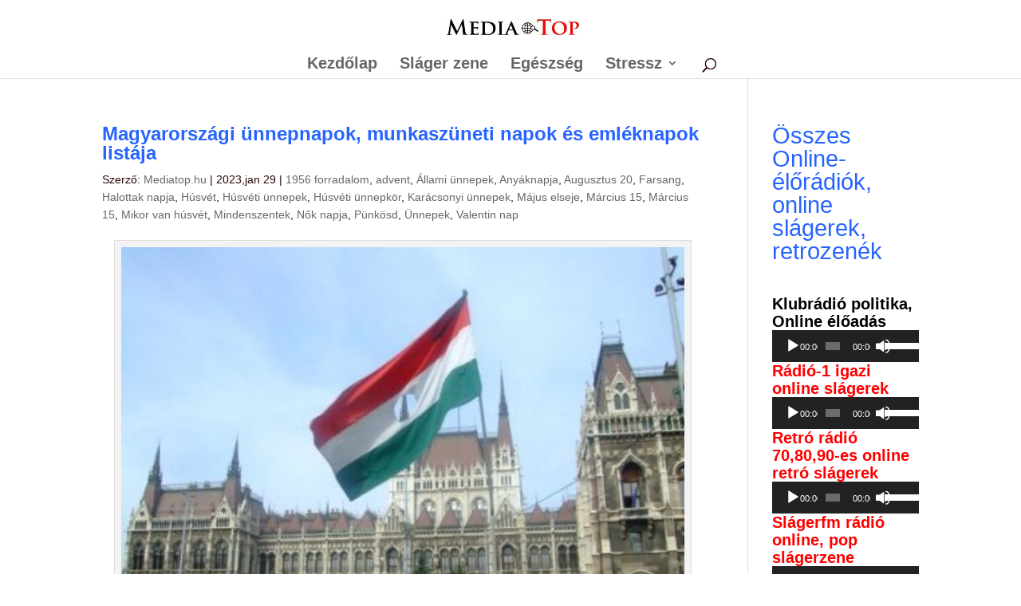

--- FILE ---
content_type: text/html; charset=UTF-8
request_url: https://www.mediatop.hu/category/szabadido/unnepek/marcius-15/
body_size: 23465
content:
<!DOCTYPE html>
<html lang="hu">
<head>
<meta charset="UTF-8" />
<meta http-equiv="X-UA-Compatible" content="IE=edge">
<link rel="pingback" href="https://www.mediatop.hu/xmlrpc.php" />
<script type="text/javascript">
document.documentElement.className = 'js';
</script>
<link rel="preconnect" href="https://fonts.gstatic.com" crossorigin /><meta name='robots' content='index, follow, max-image-preview:large, max-snippet:-1, max-video-preview:-1' />
<script type="text/javascript">
let jqueryParams=[],jQuery=function(r){return jqueryParams=[...jqueryParams,r],jQuery},$=function(r){return jqueryParams=[...jqueryParams,r],$};window.jQuery=jQuery,window.$=jQuery;let customHeadScripts=!1;jQuery.fn=jQuery.prototype={},$.fn=jQuery.prototype={},jQuery.noConflict=function(r){if(window.jQuery)return jQuery=window.jQuery,$=window.jQuery,customHeadScripts=!0,jQuery.noConflict},jQuery.ready=function(r){jqueryParams=[...jqueryParams,r]},$.ready=function(r){jqueryParams=[...jqueryParams,r]},jQuery.load=function(r){jqueryParams=[...jqueryParams,r]},$.load=function(r){jqueryParams=[...jqueryParams,r]},jQuery.fn.ready=function(r){jqueryParams=[...jqueryParams,r]},$.fn.ready=function(r){jqueryParams=[...jqueryParams,r]};</script>
<!-- This site is optimized with the Yoast SEO plugin v20.10 - https://yoast.com/wordpress/plugins/seo/ -->
<title>Március 15 Archívum - MEDIATOP</title>
<link rel="canonical" href="https://www.mediatop.hu/category/szabadido/unnepek/marcius-15/" />
<meta property="og:locale" content="hu_HU" />
<meta property="og:type" content="article" />
<meta property="og:title" content="Március 15 Archívum - MEDIATOP" />
<meta property="og:url" content="https://www.mediatop.hu/category/szabadido/unnepek/marcius-15/" />
<meta property="og:site_name" content="MEDIATOP" />
<meta name="twitter:card" content="summary_large_image" />
<meta name="twitter:site" content="@home" />
<script type="application/ld+json" class="yoast-schema-graph">{"@context":"https://schema.org","@graph":[{"@type":"CollectionPage","@id":"https://www.mediatop.hu/category/szabadido/unnepek/marcius-15/","url":"https://www.mediatop.hu/category/szabadido/unnepek/marcius-15/","name":"Március 15 Archívum - MEDIATOP","isPartOf":{"@id":"https://www.mediatop.hu/#website"},"breadcrumb":{"@id":"https://www.mediatop.hu/category/szabadido/unnepek/marcius-15/#breadcrumb"},"inLanguage":"hu"},{"@type":"BreadcrumbList","@id":"https://www.mediatop.hu/category/szabadido/unnepek/marcius-15/#breadcrumb","itemListElement":[{"@type":"ListItem","position":1,"name":"Kezdőlap","item":"https://www.mediatop.hu/"},{"@type":"ListItem","position":2,"name":"Szabadidő","item":"https://www.mediatop.hu/category/szabadido/"},{"@type":"ListItem","position":3,"name":"Ünnepek","item":"https://www.mediatop.hu/category/szabadido/unnepek/"},{"@type":"ListItem","position":4,"name":"Március 15"}]},{"@type":"WebSite","@id":"https://www.mediatop.hu/#website","url":"https://www.mediatop.hu/","name":"MEDIATOP.hu","description":"ellenzék, egészség, slágerzene","publisher":{"@id":"https://www.mediatop.hu/#/schema/person/688214cf3c192d620eb90a1761a64b2a"},"potentialAction":[{"@type":"SearchAction","target":{"@type":"EntryPoint","urlTemplate":"https://www.mediatop.hu/?s={search_term_string}"},"query-input":"required name=search_term_string"}],"inLanguage":"hu"},{"@type":["Person","Organization"],"@id":"https://www.mediatop.hu/#/schema/person/688214cf3c192d620eb90a1761a64b2a","name":"Mediatop.hu","logo":{"@id":"https://www.mediatop.hu/#/schema/person/image/"},"sameAs":["https://www.mediatop.hu","https://twitter.com/https://twitter.com/home"]}]}</script>
<!-- / Yoast SEO plugin. -->
<link rel="alternate" type="application/rss+xml" title="MEDIATOP &raquo; hírcsatorna" href="https://www.mediatop.hu/feed/" />
<link rel="alternate" type="application/rss+xml" title="MEDIATOP &raquo; hozzászólás hírcsatorna" href="https://www.mediatop.hu/comments/feed/" />
<link rel="alternate" type="application/rss+xml" title="MEDIATOP &raquo; Március 15 kategória hírcsatorna" href="https://www.mediatop.hu/category/szabadido/unnepek/marcius-15/feed/" />
<meta content="Divi v.4.21.1" name="generator"/><link rel='stylesheet' id='twb-open-sans-css' href='https://fonts.googleapis.com/css?family=Open+Sans%3A300%2C400%2C500%2C600%2C700%2C800&#038;display=swap&#038;ver=6.2.2' type='text/css' media='all' />
<!-- <link rel='stylesheet' id='twbbwg-global-css' href='https://www.mediatop.hu/wp-content/plugins/photo-gallery/booster/assets/css/global.css?ver=1.0.0' type='text/css' media='all' /> -->
<!-- <link rel='stylesheet' id='wp-block-library-css' href='https://www.mediatop.hu/wp-includes/css/dist/block-library/style.min.css?ver=6.2.2' type='text/css' media='all' /> -->
<link rel="stylesheet" type="text/css" href="//www.mediatop.hu/wp-content/cache/wpfc-minified/djprtosp/6lb8q.css" media="all"/>
<style id='wp-block-library-theme-inline-css' type='text/css'>
.wp-block-audio figcaption{color:#555;font-size:13px;text-align:center}.is-dark-theme .wp-block-audio figcaption{color:hsla(0,0%,100%,.65)}.wp-block-audio{margin:0 0 1em}.wp-block-code{border:1px solid #ccc;border-radius:4px;font-family:Menlo,Consolas,monaco,monospace;padding:.8em 1em}.wp-block-embed figcaption{color:#555;font-size:13px;text-align:center}.is-dark-theme .wp-block-embed figcaption{color:hsla(0,0%,100%,.65)}.wp-block-embed{margin:0 0 1em}.blocks-gallery-caption{color:#555;font-size:13px;text-align:center}.is-dark-theme .blocks-gallery-caption{color:hsla(0,0%,100%,.65)}.wp-block-image figcaption{color:#555;font-size:13px;text-align:center}.is-dark-theme .wp-block-image figcaption{color:hsla(0,0%,100%,.65)}.wp-block-image{margin:0 0 1em}.wp-block-pullquote{border-bottom:4px solid;border-top:4px solid;color:currentColor;margin-bottom:1.75em}.wp-block-pullquote cite,.wp-block-pullquote footer,.wp-block-pullquote__citation{color:currentColor;font-size:.8125em;font-style:normal;text-transform:uppercase}.wp-block-quote{border-left:.25em solid;margin:0 0 1.75em;padding-left:1em}.wp-block-quote cite,.wp-block-quote footer{color:currentColor;font-size:.8125em;font-style:normal;position:relative}.wp-block-quote.has-text-align-right{border-left:none;border-right:.25em solid;padding-left:0;padding-right:1em}.wp-block-quote.has-text-align-center{border:none;padding-left:0}.wp-block-quote.is-large,.wp-block-quote.is-style-large,.wp-block-quote.is-style-plain{border:none}.wp-block-search .wp-block-search__label{font-weight:700}.wp-block-search__button{border:1px solid #ccc;padding:.375em .625em}:where(.wp-block-group.has-background){padding:1.25em 2.375em}.wp-block-separator.has-css-opacity{opacity:.4}.wp-block-separator{border:none;border-bottom:2px solid;margin-left:auto;margin-right:auto}.wp-block-separator.has-alpha-channel-opacity{opacity:1}.wp-block-separator:not(.is-style-wide):not(.is-style-dots){width:100px}.wp-block-separator.has-background:not(.is-style-dots){border-bottom:none;height:1px}.wp-block-separator.has-background:not(.is-style-wide):not(.is-style-dots){height:2px}.wp-block-table{margin:0 0 1em}.wp-block-table td,.wp-block-table th{word-break:normal}.wp-block-table figcaption{color:#555;font-size:13px;text-align:center}.is-dark-theme .wp-block-table figcaption{color:hsla(0,0%,100%,.65)}.wp-block-video figcaption{color:#555;font-size:13px;text-align:center}.is-dark-theme .wp-block-video figcaption{color:hsla(0,0%,100%,.65)}.wp-block-video{margin:0 0 1em}.wp-block-template-part.has-background{margin-bottom:0;margin-top:0;padding:1.25em 2.375em}
</style>
<style id='global-styles-inline-css' type='text/css'>
body{--wp--preset--color--black: #000000;--wp--preset--color--cyan-bluish-gray: #abb8c3;--wp--preset--color--white: #ffffff;--wp--preset--color--pale-pink: #f78da7;--wp--preset--color--vivid-red: #cf2e2e;--wp--preset--color--luminous-vivid-orange: #ff6900;--wp--preset--color--luminous-vivid-amber: #fcb900;--wp--preset--color--light-green-cyan: #7bdcb5;--wp--preset--color--vivid-green-cyan: #00d084;--wp--preset--color--pale-cyan-blue: #8ed1fc;--wp--preset--color--vivid-cyan-blue: #0693e3;--wp--preset--color--vivid-purple: #9b51e0;--wp--preset--gradient--vivid-cyan-blue-to-vivid-purple: linear-gradient(135deg,rgba(6,147,227,1) 0%,rgb(155,81,224) 100%);--wp--preset--gradient--light-green-cyan-to-vivid-green-cyan: linear-gradient(135deg,rgb(122,220,180) 0%,rgb(0,208,130) 100%);--wp--preset--gradient--luminous-vivid-amber-to-luminous-vivid-orange: linear-gradient(135deg,rgba(252,185,0,1) 0%,rgba(255,105,0,1) 100%);--wp--preset--gradient--luminous-vivid-orange-to-vivid-red: linear-gradient(135deg,rgba(255,105,0,1) 0%,rgb(207,46,46) 100%);--wp--preset--gradient--very-light-gray-to-cyan-bluish-gray: linear-gradient(135deg,rgb(238,238,238) 0%,rgb(169,184,195) 100%);--wp--preset--gradient--cool-to-warm-spectrum: linear-gradient(135deg,rgb(74,234,220) 0%,rgb(151,120,209) 20%,rgb(207,42,186) 40%,rgb(238,44,130) 60%,rgb(251,105,98) 80%,rgb(254,248,76) 100%);--wp--preset--gradient--blush-light-purple: linear-gradient(135deg,rgb(255,206,236) 0%,rgb(152,150,240) 100%);--wp--preset--gradient--blush-bordeaux: linear-gradient(135deg,rgb(254,205,165) 0%,rgb(254,45,45) 50%,rgb(107,0,62) 100%);--wp--preset--gradient--luminous-dusk: linear-gradient(135deg,rgb(255,203,112) 0%,rgb(199,81,192) 50%,rgb(65,88,208) 100%);--wp--preset--gradient--pale-ocean: linear-gradient(135deg,rgb(255,245,203) 0%,rgb(182,227,212) 50%,rgb(51,167,181) 100%);--wp--preset--gradient--electric-grass: linear-gradient(135deg,rgb(202,248,128) 0%,rgb(113,206,126) 100%);--wp--preset--gradient--midnight: linear-gradient(135deg,rgb(2,3,129) 0%,rgb(40,116,252) 100%);--wp--preset--duotone--dark-grayscale: url('#wp-duotone-dark-grayscale');--wp--preset--duotone--grayscale: url('#wp-duotone-grayscale');--wp--preset--duotone--purple-yellow: url('#wp-duotone-purple-yellow');--wp--preset--duotone--blue-red: url('#wp-duotone-blue-red');--wp--preset--duotone--midnight: url('#wp-duotone-midnight');--wp--preset--duotone--magenta-yellow: url('#wp-duotone-magenta-yellow');--wp--preset--duotone--purple-green: url('#wp-duotone-purple-green');--wp--preset--duotone--blue-orange: url('#wp-duotone-blue-orange');--wp--preset--font-size--small: 13px;--wp--preset--font-size--medium: 20px;--wp--preset--font-size--large: 36px;--wp--preset--font-size--x-large: 42px;--wp--preset--spacing--20: 0.44rem;--wp--preset--spacing--30: 0.67rem;--wp--preset--spacing--40: 1rem;--wp--preset--spacing--50: 1.5rem;--wp--preset--spacing--60: 2.25rem;--wp--preset--spacing--70: 3.38rem;--wp--preset--spacing--80: 5.06rem;--wp--preset--shadow--natural: 6px 6px 9px rgba(0, 0, 0, 0.2);--wp--preset--shadow--deep: 12px 12px 50px rgba(0, 0, 0, 0.4);--wp--preset--shadow--sharp: 6px 6px 0px rgba(0, 0, 0, 0.2);--wp--preset--shadow--outlined: 6px 6px 0px -3px rgba(255, 255, 255, 1), 6px 6px rgba(0, 0, 0, 1);--wp--preset--shadow--crisp: 6px 6px 0px rgba(0, 0, 0, 1);}body { margin: 0;--wp--style--global--content-size: 823px;--wp--style--global--wide-size: 1080px; }.wp-site-blocks > .alignleft { float: left; margin-right: 2em; }.wp-site-blocks > .alignright { float: right; margin-left: 2em; }.wp-site-blocks > .aligncenter { justify-content: center; margin-left: auto; margin-right: auto; }:where(.is-layout-flex){gap: 0.5em;}body .is-layout-flow > .alignleft{float: left;margin-inline-start: 0;margin-inline-end: 2em;}body .is-layout-flow > .alignright{float: right;margin-inline-start: 2em;margin-inline-end: 0;}body .is-layout-flow > .aligncenter{margin-left: auto !important;margin-right: auto !important;}body .is-layout-constrained > .alignleft{float: left;margin-inline-start: 0;margin-inline-end: 2em;}body .is-layout-constrained > .alignright{float: right;margin-inline-start: 2em;margin-inline-end: 0;}body .is-layout-constrained > .aligncenter{margin-left: auto !important;margin-right: auto !important;}body .is-layout-constrained > :where(:not(.alignleft):not(.alignright):not(.alignfull)){max-width: var(--wp--style--global--content-size);margin-left: auto !important;margin-right: auto !important;}body .is-layout-constrained > .alignwide{max-width: var(--wp--style--global--wide-size);}body .is-layout-flex{display: flex;}body .is-layout-flex{flex-wrap: wrap;align-items: center;}body .is-layout-flex > *{margin: 0;}body{padding-top: 0px;padding-right: 0px;padding-bottom: 0px;padding-left: 0px;}a:where(:not(.wp-element-button)){text-decoration: underline;}.wp-element-button, .wp-block-button__link{background-color: #32373c;border-width: 0;color: #fff;font-family: inherit;font-size: inherit;line-height: inherit;padding: calc(0.667em + 2px) calc(1.333em + 2px);text-decoration: none;}.has-black-color{color: var(--wp--preset--color--black) !important;}.has-cyan-bluish-gray-color{color: var(--wp--preset--color--cyan-bluish-gray) !important;}.has-white-color{color: var(--wp--preset--color--white) !important;}.has-pale-pink-color{color: var(--wp--preset--color--pale-pink) !important;}.has-vivid-red-color{color: var(--wp--preset--color--vivid-red) !important;}.has-luminous-vivid-orange-color{color: var(--wp--preset--color--luminous-vivid-orange) !important;}.has-luminous-vivid-amber-color{color: var(--wp--preset--color--luminous-vivid-amber) !important;}.has-light-green-cyan-color{color: var(--wp--preset--color--light-green-cyan) !important;}.has-vivid-green-cyan-color{color: var(--wp--preset--color--vivid-green-cyan) !important;}.has-pale-cyan-blue-color{color: var(--wp--preset--color--pale-cyan-blue) !important;}.has-vivid-cyan-blue-color{color: var(--wp--preset--color--vivid-cyan-blue) !important;}.has-vivid-purple-color{color: var(--wp--preset--color--vivid-purple) !important;}.has-black-background-color{background-color: var(--wp--preset--color--black) !important;}.has-cyan-bluish-gray-background-color{background-color: var(--wp--preset--color--cyan-bluish-gray) !important;}.has-white-background-color{background-color: var(--wp--preset--color--white) !important;}.has-pale-pink-background-color{background-color: var(--wp--preset--color--pale-pink) !important;}.has-vivid-red-background-color{background-color: var(--wp--preset--color--vivid-red) !important;}.has-luminous-vivid-orange-background-color{background-color: var(--wp--preset--color--luminous-vivid-orange) !important;}.has-luminous-vivid-amber-background-color{background-color: var(--wp--preset--color--luminous-vivid-amber) !important;}.has-light-green-cyan-background-color{background-color: var(--wp--preset--color--light-green-cyan) !important;}.has-vivid-green-cyan-background-color{background-color: var(--wp--preset--color--vivid-green-cyan) !important;}.has-pale-cyan-blue-background-color{background-color: var(--wp--preset--color--pale-cyan-blue) !important;}.has-vivid-cyan-blue-background-color{background-color: var(--wp--preset--color--vivid-cyan-blue) !important;}.has-vivid-purple-background-color{background-color: var(--wp--preset--color--vivid-purple) !important;}.has-black-border-color{border-color: var(--wp--preset--color--black) !important;}.has-cyan-bluish-gray-border-color{border-color: var(--wp--preset--color--cyan-bluish-gray) !important;}.has-white-border-color{border-color: var(--wp--preset--color--white) !important;}.has-pale-pink-border-color{border-color: var(--wp--preset--color--pale-pink) !important;}.has-vivid-red-border-color{border-color: var(--wp--preset--color--vivid-red) !important;}.has-luminous-vivid-orange-border-color{border-color: var(--wp--preset--color--luminous-vivid-orange) !important;}.has-luminous-vivid-amber-border-color{border-color: var(--wp--preset--color--luminous-vivid-amber) !important;}.has-light-green-cyan-border-color{border-color: var(--wp--preset--color--light-green-cyan) !important;}.has-vivid-green-cyan-border-color{border-color: var(--wp--preset--color--vivid-green-cyan) !important;}.has-pale-cyan-blue-border-color{border-color: var(--wp--preset--color--pale-cyan-blue) !important;}.has-vivid-cyan-blue-border-color{border-color: var(--wp--preset--color--vivid-cyan-blue) !important;}.has-vivid-purple-border-color{border-color: var(--wp--preset--color--vivid-purple) !important;}.has-vivid-cyan-blue-to-vivid-purple-gradient-background{background: var(--wp--preset--gradient--vivid-cyan-blue-to-vivid-purple) !important;}.has-light-green-cyan-to-vivid-green-cyan-gradient-background{background: var(--wp--preset--gradient--light-green-cyan-to-vivid-green-cyan) !important;}.has-luminous-vivid-amber-to-luminous-vivid-orange-gradient-background{background: var(--wp--preset--gradient--luminous-vivid-amber-to-luminous-vivid-orange) !important;}.has-luminous-vivid-orange-to-vivid-red-gradient-background{background: var(--wp--preset--gradient--luminous-vivid-orange-to-vivid-red) !important;}.has-very-light-gray-to-cyan-bluish-gray-gradient-background{background: var(--wp--preset--gradient--very-light-gray-to-cyan-bluish-gray) !important;}.has-cool-to-warm-spectrum-gradient-background{background: var(--wp--preset--gradient--cool-to-warm-spectrum) !important;}.has-blush-light-purple-gradient-background{background: var(--wp--preset--gradient--blush-light-purple) !important;}.has-blush-bordeaux-gradient-background{background: var(--wp--preset--gradient--blush-bordeaux) !important;}.has-luminous-dusk-gradient-background{background: var(--wp--preset--gradient--luminous-dusk) !important;}.has-pale-ocean-gradient-background{background: var(--wp--preset--gradient--pale-ocean) !important;}.has-electric-grass-gradient-background{background: var(--wp--preset--gradient--electric-grass) !important;}.has-midnight-gradient-background{background: var(--wp--preset--gradient--midnight) !important;}.has-small-font-size{font-size: var(--wp--preset--font-size--small) !important;}.has-medium-font-size{font-size: var(--wp--preset--font-size--medium) !important;}.has-large-font-size{font-size: var(--wp--preset--font-size--large) !important;}.has-x-large-font-size{font-size: var(--wp--preset--font-size--x-large) !important;}
.wp-block-navigation a:where(:not(.wp-element-button)){color: inherit;}
:where(.wp-block-columns.is-layout-flex){gap: 2em;}
.wp-block-pullquote{font-size: 1.5em;line-height: 1.6;}
</style>
<!-- <link rel='stylesheet' id='bwg_fonts-css' href='https://www.mediatop.hu/wp-content/plugins/photo-gallery/css/bwg-fonts/fonts.css?ver=0.0.1' type='text/css' media='all' /> -->
<!-- <link rel='stylesheet' id='sumoselect-css' href='https://www.mediatop.hu/wp-content/plugins/photo-gallery/css/sumoselect.min.css?ver=3.4.6' type='text/css' media='all' /> -->
<!-- <link rel='stylesheet' id='mCustomScrollbar-css' href='https://www.mediatop.hu/wp-content/plugins/photo-gallery/css/jquery.mCustomScrollbar.min.css?ver=3.1.5' type='text/css' media='all' /> -->
<link rel="stylesheet" type="text/css" href="//www.mediatop.hu/wp-content/cache/wpfc-minified/86mnns02/6lb8q.css" media="all"/>
<link rel='stylesheet' id='bwg_googlefonts-css' href='https://fonts.googleapis.com/css?family=Ubuntu&#038;subset=greek,latin,greek-ext,vietnamese,cyrillic-ext,latin-ext,cyrillic' type='text/css' media='all' />
<!-- <link rel='stylesheet' id='bwg_frontend-css' href='https://www.mediatop.hu/wp-content/plugins/photo-gallery/css/bwg_frontend.css?ver=1.8.16' type='text/css' media='all' /> -->
<!-- <link rel='stylesheet' id='dashicons-css' href='https://www.mediatop.hu/wp-includes/css/dashicons.min.css?ver=6.2.2' type='text/css' media='all' /> -->
<!-- <link rel='stylesheet' id='post-views-counter-frontend-css' href='https://www.mediatop.hu/wp-content/plugins/post-views-counter/css/frontend.min.css?ver=1.3.13' type='text/css' media='all' /> -->
<!-- <link rel='stylesheet' id='__EPYT__style-css' href='https://www.mediatop.hu/wp-content/plugins/youtube-embed-plus/styles/ytprefs.min.css?ver=14.1.6.3' type='text/css' media='all' /> -->
<link rel="stylesheet" type="text/css" href="//www.mediatop.hu/wp-content/cache/wpfc-minified/d2lrjgp0/6lio5.css" media="all"/>
<style id='__EPYT__style-inline-css' type='text/css'>
.epyt-gallery-thumb {
width: 33.333%;
}
</style>
<!-- <link rel='stylesheet' id='divi-style-css' href='https://www.mediatop.hu/wp-content/themes/Divi/style-static.min.css?ver=4.21.1' type='text/css' media='all' /> -->
<!-- <link rel='stylesheet' id='jquery.lightbox.min.css-css' href='https://www.mediatop.hu/wp-content/plugins/wp-jquery-lightbox/styles/lightbox.min.css?ver=1.4.8.2' type='text/css' media='all' /> -->
<link rel="stylesheet" type="text/css" href="//www.mediatop.hu/wp-content/cache/wpfc-minified/durqx6dx/i1fbn.css" media="all"/>
<script src='//www.mediatop.hu/wp-content/cache/wpfc-minified/6zvyta30/6lb8q.js' type="text/javascript"></script>
<!-- <script type='text/javascript' src='https://www.mediatop.hu/wp-includes/js/jquery/jquery.min.js?ver=3.6.4' id='jquery-core-js'></script> -->
<!-- <script type='text/javascript' src='https://www.mediatop.hu/wp-includes/js/jquery/jquery-migrate.min.js?ver=3.4.0' id='jquery-migrate-js'></script> -->
<script type='text/javascript' id='jquery-js-after'>
jqueryParams.length&&$.each(jqueryParams,function(e,r){if("function"==typeof r){var n=String(r);n.replace("$","jQuery");var a=new Function("return "+n)();$(document).ready(a)}});
</script>
<script src='//www.mediatop.hu/wp-content/cache/wpfc-minified/jzb6xgps/6lb8q.js' type="text/javascript"></script>
<!-- <script type='text/javascript' src='https://www.mediatop.hu/wp-content/plugins/photo-gallery/booster/assets/js/circle-progress.js?ver=1.2.2' id='twbbwg-circle-js'></script> -->
<script type='text/javascript' id='twbbwg-global-js-extra'>
/* <![CDATA[ */
var twb = {"nonce":"75960e87cb","ajax_url":"https:\/\/www.mediatop.hu\/wp-admin\/admin-ajax.php","plugin_url":"https:\/\/www.mediatop.hu\/wp-content\/plugins\/photo-gallery\/booster","href":"https:\/\/www.mediatop.hu\/wp-admin\/admin.php?page=twbbwg_photo-gallery"};
var twb = {"nonce":"75960e87cb","ajax_url":"https:\/\/www.mediatop.hu\/wp-admin\/admin-ajax.php","plugin_url":"https:\/\/www.mediatop.hu\/wp-content\/plugins\/photo-gallery\/booster","href":"https:\/\/www.mediatop.hu\/wp-admin\/admin.php?page=twbbwg_photo-gallery"};
/* ]]> */
</script>
<script src='//www.mediatop.hu/wp-content/cache/wpfc-minified/mbh72d5c/6lb8q.js' type="text/javascript"></script>
<!-- <script type='text/javascript' src='https://www.mediatop.hu/wp-content/plugins/photo-gallery/booster/assets/js/global.js?ver=1.0.0' id='twbbwg-global-js'></script> -->
<!-- <script type='text/javascript' src='https://www.mediatop.hu/wp-content/plugins/photo-gallery/js/jquery.lazy.min.js?ver=1.8.16' id='bwg_lazyload-js'></script> -->
<!-- <script type='text/javascript' src='https://www.mediatop.hu/wp-content/plugins/photo-gallery/js/jquery.sumoselect.min.js?ver=3.4.6' id='sumoselect-js'></script> -->
<!-- <script type='text/javascript' src='https://www.mediatop.hu/wp-content/plugins/photo-gallery/js/tocca.min.js?ver=2.0.9' id='bwg_mobile-js'></script> -->
<!-- <script type='text/javascript' src='https://www.mediatop.hu/wp-content/plugins/photo-gallery/js/jquery.mCustomScrollbar.concat.min.js?ver=3.1.5' id='mCustomScrollbar-js'></script> -->
<!-- <script type='text/javascript' src='https://www.mediatop.hu/wp-content/plugins/photo-gallery/js/jquery.fullscreen.min.js?ver=0.6.0' id='jquery-fullscreen-js'></script> -->
<!-- <script type='text/javascript' src='https://www.mediatop.hu/wp-content/plugins/photo-gallery/js/bwg_gallery_box.js?ver=1.8.16' id='bwg_gallery_box-js'></script> -->
<!-- <script type='text/javascript' src='https://www.mediatop.hu/wp-content/plugins/photo-gallery/js/bwg_embed.js?ver=1.8.16' id='bwg_embed-js'></script> -->
<script type='text/javascript' id='bwg_frontend-js-extra'>
/* <![CDATA[ */
var bwg_objectsL10n = {"bwg_field_required":"field is required.","bwg_mail_validation":"Ez nem egy \u00e9rv\u00e9nyes e-mail c\u00edm\u00e9t. ","bwg_search_result":"Nincsenek k\u00e9pek felel meg a keres\u00e9st.","bwg_select_tag":"Select Tag","bwg_order_by":"Order By","bwg_search":"Keres\u00e9s","bwg_show_ecommerce":"Show Ecommerce","bwg_hide_ecommerce":"Hide Ecommerce","bwg_show_comments":"Hozz\u00e1sz\u00f3l\u00e1st mutat","bwg_hide_comments":"Megjegyz\u00e9sek elrejt\u00e9se","bwg_restore":"Vissza\u00e1ll\u00edt\u00e1sa","bwg_maximize":"Maximaliz\u00e1l\u00e1sa","bwg_fullscreen":"Teljes k\u00e9perny\u0151","bwg_exit_fullscreen":"Kil\u00e9p\u00e9s Teljes k\u00e9perny\u0151","bwg_search_tag":"SEARCH...","bwg_tag_no_match":"No tags found","bwg_all_tags_selected":"All tags selected","bwg_tags_selected":"tags selected","play":"Lej\u00e1tsz\u00e1s","pause":"Sz\u00fcnet","is_pro":"","bwg_play":"Lej\u00e1tsz\u00e1s","bwg_pause":"Sz\u00fcnet","bwg_hide_info":"Inform\u00e1ci\u00f3 elrejt\u00e9se","bwg_show_info":"Mutassa info","bwg_hide_rating":"Hide \u00e9rt\u00e9kel\u00e9se","bwg_show_rating":"Mutassa \u00e9rt\u00e9kel\u00e9se","ok":"Ok","cancel":"Cancel","select_all":"Select all","lazy_load":"1","lazy_loader":"https:\/\/www.mediatop.hu\/wp-content\/plugins\/photo-gallery\/images\/ajax_loader.png","front_ajax":"1","bwg_tag_see_all":"see all tags","bwg_tag_see_less":"see less tags"};
/* ]]> */
</script>
<script src='//www.mediatop.hu/wp-content/cache/wpfc-minified/g0ds330g/9qbfc.js' type="text/javascript"></script>
<!-- <script type='text/javascript' src='https://www.mediatop.hu/wp-content/plugins/photo-gallery/js/bwg_frontend.js?ver=1.8.16' id='bwg_frontend-js'></script> -->
<script type='text/javascript' id='wp-statistics-tracker-js-extra'>
/* <![CDATA[ */
var WP_Statistics_Tracker_Object = {"hitRequestUrl":"https:\/\/www.mediatop.hu\/wp-json\/wp-statistics\/v2\/hit?wp_statistics_hit_rest=yes&track_all=1&current_page_type=category&current_page_id=1424&search_query&page_uri=L2NhdGVnb3J5L3N6YWJhZGlkby91bm5lcGVrL21hcmNpdXMtMTUv","keepOnlineRequestUrl":"https:\/\/www.mediatop.hu\/wp-json\/wp-statistics\/v2\/online?wp_statistics_hit_rest=yes&track_all=1&current_page_type=category&current_page_id=1424&search_query&page_uri=L2NhdGVnb3J5L3N6YWJhZGlkby91bm5lcGVrL21hcmNpdXMtMTUv","option":{"dntEnabled":"","cacheCompatibility":"1"}};
/* ]]> */
</script>
<script src='//www.mediatop.hu/wp-content/cache/wpfc-minified/q8ymlivq/i1cvf.js' type="text/javascript"></script>
<script type='text/javascript' src='https://www.mediatop.hu/wp-content/plugins/wp-statistics/assets/js/tracker.js?ver=6.2.2' id='wp-statistics-tracker-js'></script>
<!-- <script type='text/javascript' src='https://www.mediatop.hu/wp-content/plugins/wp-smushit/app/assets/js/smush-lazy-load-native.min.js?ver=3.13.2' id='smush-lazy-load-js'></script> -->
<script type='text/javascript' id='smush-lazy-load-js-after'>
function rw() { Waypoint.refreshAll(); } window.addEventListener( 'lazybeforeunveil', rw, false); window.addEventListener( 'lazyloaded', rw, false);
</script>
<script type='text/javascript' id='__ytprefs__-js-extra'>
/* <![CDATA[ */
var _EPYT_ = {"ajaxurl":"https:\/\/www.mediatop.hu\/wp-admin\/admin-ajax.php","security":"c03d1a060f","gallery_scrolloffset":"20","eppathtoscripts":"https:\/\/www.mediatop.hu\/wp-content\/plugins\/youtube-embed-plus\/scripts\/","eppath":"https:\/\/www.mediatop.hu\/wp-content\/plugins\/youtube-embed-plus\/","epresponsiveselector":"[\"iframe.__youtube_prefs__\",\"iframe[src*='youtube.com']\",\"iframe[src*='youtube-nocookie.com']\",\"iframe[data-ep-src*='youtube.com']\",\"iframe[data-ep-src*='youtube-nocookie.com']\",\"iframe[data-ep-gallerysrc*='youtube.com']\"]","epdovol":"1","version":"14.1.6.3","evselector":"iframe.__youtube_prefs__[src], iframe[src*=\"youtube.com\/embed\/\"], iframe[src*=\"youtube-nocookie.com\/embed\/\"]","ajax_compat":"","maxres_facade":"eager","ytapi_load":"light","pause_others":"","stopMobileBuffer":"1","facade_mode":"","not_live_on_channel":"1","vi_active":"","vi_js_posttypes":[]};
/* ]]> */
</script>
<script src='//www.mediatop.hu/wp-content/cache/wpfc-minified/q5k2cyb6/6lb8q.js' type="text/javascript"></script>
<!-- <script type='text/javascript' src='https://www.mediatop.hu/wp-content/plugins/youtube-embed-plus/scripts/ytprefs.min.js?ver=14.1.6.3' id='__ytprefs__-js'></script> -->
<link rel="https://api.w.org/" href="https://www.mediatop.hu/wp-json/" /><link rel="alternate" type="application/json" href="https://www.mediatop.hu/wp-json/wp/v2/categories/1424" /><link rel="EditURI" type="application/rsd+xml" title="RSD" href="https://www.mediatop.hu/xmlrpc.php?rsd" />
<link rel="wlwmanifest" type="application/wlwmanifest+xml" href="https://www.mediatop.hu/wp-includes/wlwmanifest.xml" />
<meta name="generator" content="WordPress 6.2.2" />
<script id="wpcp_disable_selection" type="text/javascript">
var image_save_msg='You are not allowed to save images!';
var no_menu_msg='Context Menu disabled!';
var smessage = "Content is protected !!";
function disableEnterKey(e)
{
var elemtype = e.target.tagName;
elemtype = elemtype.toUpperCase();
if (elemtype == "TEXT" || elemtype == "TEXTAREA" || elemtype == "INPUT" || elemtype == "PASSWORD" || elemtype == "SELECT" || elemtype == "OPTION" || elemtype == "EMBED")
{
elemtype = 'TEXT';
}
if (e.ctrlKey){
var key;
if(window.event)
key = window.event.keyCode;     //IE
else
key = e.which;     //firefox (97)
//if (key != 17) alert(key);
if (elemtype!= 'TEXT' && (key == 97 || key == 65 || key == 67 || key == 99 || key == 88 || key == 120 || key == 26 || key == 85  || key == 86 || key == 83 || key == 43 || key == 73))
{
if(wccp_free_iscontenteditable(e)) return true;
show_wpcp_message('You are not allowed to copy content or view source');
return false;
}else
return true;
}
}
/*For contenteditable tags*/
function wccp_free_iscontenteditable(e)
{
var e = e || window.event; // also there is no e.target property in IE. instead IE uses window.event.srcElement
var target = e.target || e.srcElement;
var elemtype = e.target.nodeName;
elemtype = elemtype.toUpperCase();
var iscontenteditable = "false";
if(typeof target.getAttribute!="undefined" ) iscontenteditable = target.getAttribute("contenteditable"); // Return true or false as string
var iscontenteditable2 = false;
if(typeof target.isContentEditable!="undefined" ) iscontenteditable2 = target.isContentEditable; // Return true or false as boolean
if(target.parentElement.isContentEditable) iscontenteditable2 = true;
if (iscontenteditable == "true" || iscontenteditable2 == true)
{
if(typeof target.style!="undefined" ) target.style.cursor = "text";
return true;
}
}
////////////////////////////////////
function disable_copy(e)
{	
var e = e || window.event; // also there is no e.target property in IE. instead IE uses window.event.srcElement
var elemtype = e.target.tagName;
elemtype = elemtype.toUpperCase();
if (elemtype == "TEXT" || elemtype == "TEXTAREA" || elemtype == "INPUT" || elemtype == "PASSWORD" || elemtype == "SELECT" || elemtype == "OPTION" || elemtype == "EMBED")
{
elemtype = 'TEXT';
}
if(wccp_free_iscontenteditable(e)) return true;
var isSafari = /Safari/.test(navigator.userAgent) && /Apple Computer/.test(navigator.vendor);
var checker_IMG = '';
if (elemtype == "IMG" && checker_IMG == 'checked' && e.detail >= 2) {show_wpcp_message(alertMsg_IMG);return false;}
if (elemtype != "TEXT")
{
if (smessage !== "" && e.detail == 2)
show_wpcp_message(smessage);
if (isSafari)
return true;
else
return false;
}	
}
//////////////////////////////////////////
function disable_copy_ie()
{
var e = e || window.event;
var elemtype = window.event.srcElement.nodeName;
elemtype = elemtype.toUpperCase();
if(wccp_free_iscontenteditable(e)) return true;
if (elemtype == "IMG") {show_wpcp_message(alertMsg_IMG);return false;}
if (elemtype != "TEXT" && elemtype != "TEXTAREA" && elemtype != "INPUT" && elemtype != "PASSWORD" && elemtype != "SELECT" && elemtype != "OPTION" && elemtype != "EMBED")
{
return false;
}
}	
function reEnable()
{
return true;
}
document.onkeydown = disableEnterKey;
document.onselectstart = disable_copy_ie;
if(navigator.userAgent.indexOf('MSIE')==-1)
{
document.onmousedown = disable_copy;
document.onclick = reEnable;
}
function disableSelection(target)
{
//For IE This code will work
if (typeof target.onselectstart!="undefined")
target.onselectstart = disable_copy_ie;
//For Firefox This code will work
else if (typeof target.style.MozUserSelect!="undefined")
{target.style.MozUserSelect="none";}
//All other  (ie: Opera) This code will work
else
target.onmousedown=function(){return false}
target.style.cursor = "default";
}
//Calling the JS function directly just after body load
window.onload = function(){disableSelection(document.body);};
//////////////////special for safari Start////////////////
var onlongtouch;
var timer;
var touchduration = 1000; //length of time we want the user to touch before we do something
var elemtype = "";
function touchstart(e) {
var e = e || window.event;
// also there is no e.target property in IE.
// instead IE uses window.event.srcElement
var target = e.target || e.srcElement;
elemtype = window.event.srcElement.nodeName;
elemtype = elemtype.toUpperCase();
if(!wccp_pro_is_passive()) e.preventDefault();
if (!timer) {
timer = setTimeout(onlongtouch, touchduration);
}
}
function touchend() {
//stops short touches from firing the event
if (timer) {
clearTimeout(timer);
timer = null;
}
onlongtouch();
}
onlongtouch = function(e) { //this will clear the current selection if anything selected
if (elemtype != "TEXT" && elemtype != "TEXTAREA" && elemtype != "INPUT" && elemtype != "PASSWORD" && elemtype != "SELECT" && elemtype != "EMBED" && elemtype != "OPTION")	
{
if (window.getSelection) {
if (window.getSelection().empty) {  // Chrome
window.getSelection().empty();
} else if (window.getSelection().removeAllRanges) {  // Firefox
window.getSelection().removeAllRanges();
}
} else if (document.selection) {  // IE?
document.selection.empty();
}
return false;
}
};
document.addEventListener("DOMContentLoaded", function(event) { 
window.addEventListener("touchstart", touchstart, false);
window.addEventListener("touchend", touchend, false);
});
function wccp_pro_is_passive() {
var cold = false,
hike = function() {};
try {
const object1 = {};
var aid = Object.defineProperty(object1, 'passive', {
get() {cold = true}
});
window.addEventListener('test', hike, aid);
window.removeEventListener('test', hike, aid);
} catch (e) {}
return cold;
}
/*special for safari End*/
</script>
<script id="wpcp_disable_Right_Click" type="text/javascript">
document.ondragstart = function() { return false;}
function nocontext(e) {
return false;
}
document.oncontextmenu = nocontext;
</script>
<style>
.unselectable
{
-moz-user-select:none;
-webkit-user-select:none;
cursor: default;
}
html
{
-webkit-touch-callout: none;
-webkit-user-select: none;
-khtml-user-select: none;
-moz-user-select: none;
-ms-user-select: none;
user-select: none;
-webkit-tap-highlight-color: rgba(0,0,0,0);
}
</style>
<script id="wpcp_css_disable_selection" type="text/javascript">
var e = document.getElementsByTagName('body')[0];
if(e)
{
e.setAttribute('unselectable',"on");
}
</script>
<script>
document.documentElement.className = document.documentElement.className.replace( 'no-js', 'js' );
</script>
<!-- Analytics by WP Statistics v14.1.3.1 - https://wp-statistics.com/ -->
<meta name="viewport" content="width=device-width, initial-scale=1.0, maximum-scale=1.0, user-scalable=0" /><script src="https://www.google.com/recaptcha/api.js?render=_reCAPTCHA_site_key"></script>
<script>
grecaptcha.ready(function() {
grecaptcha.execute('_reCAPTCHA_site_key_', {action: 'homepage'}).then(function(token) {
...
});
});
</script>
<script data-ad-client="ca-pub-9611516565493111" async src="https://pagead2.googlesyndication.com/pagead/js/adsbygoogle.js"></script><link rel="icon" href="https://www.mediatop.hu/wp-content/uploads/cropped-11-e1511125099370-200x200.jpg" sizes="32x32" />
<link rel="icon" href="https://www.mediatop.hu/wp-content/uploads/cropped-11-e1511125099370-200x200.jpg" sizes="192x192" />
<link rel="apple-touch-icon" href="https://www.mediatop.hu/wp-content/uploads/cropped-11-e1511125099370-200x200.jpg" />
<meta name="msapplication-TileImage" content="https://www.mediatop.hu/wp-content/uploads/cropped-11-e1511125099370-350x350.jpg" />
<style id="et-divi-customizer-global-cached-inline-styles">body,.et_pb_column_1_2 .et_quote_content blockquote cite,.et_pb_column_1_2 .et_link_content a.et_link_main_url,.et_pb_column_1_3 .et_quote_content blockquote cite,.et_pb_column_3_8 .et_quote_content blockquote cite,.et_pb_column_1_4 .et_quote_content blockquote cite,.et_pb_blog_grid .et_quote_content blockquote cite,.et_pb_column_1_3 .et_link_content a.et_link_main_url,.et_pb_column_3_8 .et_link_content a.et_link_main_url,.et_pb_column_1_4 .et_link_content a.et_link_main_url,.et_pb_blog_grid .et_link_content a.et_link_main_url,body .et_pb_bg_layout_light .et_pb_post p,body .et_pb_bg_layout_dark .et_pb_post p{font-size:20px}.et_pb_slide_content,.et_pb_best_value{font-size:22px}body{color:#280606}h1,h2,h3,h4,h5,h6{color:#2663ff}body{line-height:1.1em}#et_search_icon:hover,.mobile_menu_bar:before,.mobile_menu_bar:after,.et_toggle_slide_menu:after,.et-social-icon a:hover,.et_pb_sum,.et_pb_pricing li a,.et_pb_pricing_table_button,.et_overlay:before,.entry-summary p.price ins,.et_pb_member_social_links a:hover,.et_pb_widget li a:hover,.et_pb_filterable_portfolio .et_pb_portfolio_filters li a.active,.et_pb_filterable_portfolio .et_pb_portofolio_pagination ul li a.active,.et_pb_gallery .et_pb_gallery_pagination ul li a.active,.wp-pagenavi span.current,.wp-pagenavi a:hover,.nav-single a,.tagged_as a,.posted_in a{color:rgba(29,98,226,0.84)}.et_pb_contact_submit,.et_password_protected_form .et_submit_button,.et_pb_bg_layout_light .et_pb_newsletter_button,.comment-reply-link,.form-submit .et_pb_button,.et_pb_bg_layout_light .et_pb_promo_button,.et_pb_bg_layout_light .et_pb_more_button,.et_pb_contact p input[type="checkbox"]:checked+label i:before,.et_pb_bg_layout_light.et_pb_module.et_pb_button{color:rgba(29,98,226,0.84)}.footer-widget h4{color:rgba(29,98,226,0.84)}.et-search-form,.nav li ul,.et_mobile_menu,.footer-widget li:before,.et_pb_pricing li:before,blockquote{border-color:rgba(29,98,226,0.84)}.et_pb_counter_amount,.et_pb_featured_table .et_pb_pricing_heading,.et_quote_content,.et_link_content,.et_audio_content,.et_pb_post_slider.et_pb_bg_layout_dark,.et_slide_in_menu_container,.et_pb_contact p input[type="radio"]:checked+label i:before{background-color:rgba(29,98,226,0.84)}.container,.et_pb_row,.et_pb_slider .et_pb_container,.et_pb_fullwidth_section .et_pb_title_container,.et_pb_fullwidth_section .et_pb_title_featured_container,.et_pb_fullwidth_header:not(.et_pb_fullscreen) .et_pb_fullwidth_header_container{max-width:1301px}.et_boxed_layout #page-container,.et_boxed_layout.et_non_fixed_nav.et_transparent_nav #page-container #top-header,.et_boxed_layout.et_non_fixed_nav.et_transparent_nav #page-container #main-header,.et_fixed_nav.et_boxed_layout #page-container #top-header,.et_fixed_nav.et_boxed_layout #page-container #main-header,.et_boxed_layout #page-container .container,.et_boxed_layout #page-container .et_pb_row{max-width:1461px}#main-header .nav li ul{background-color:rgba(224,200,148,0.97)}.nav li ul{border-color:#2ea3f2}#page-container #top-header{background-color:rgba(29,98,226,0.84)!important}#et-secondary-nav li ul{background-color:rgba(29,98,226,0.84)}#et-secondary-nav li ul{background-color:#0075c4}#top-header,#top-header a{color:#0b4fbc}#main-header .nav li ul a{color:rgba(0,0,0,0.7)}#top-header,#top-header a,#et-secondary-nav li li a,#top-header .et-social-icon a:before{font-size:14px}#top-menu li a{font-size:20px}body.et_vertical_nav .container.et_search_form_container .et-search-form input{font-size:20px!important}#top-menu li.current-menu-ancestor>a,#top-menu li.current-menu-item>a,#top-menu li.current_page_item>a{color:#092fef}.footer-widget,.footer-widget li,.footer-widget li a,#footer-info{font-size:14px}.footer-widget .et_pb_widget div,.footer-widget .et_pb_widget ul,.footer-widget .et_pb_widget ol,.footer-widget .et_pb_widget label{line-height:1.3em}#footer-widgets .footer-widget li:before{top:6.1px}#et-footer-nav .bottom-nav li.current-menu-item a{color:#2ea3f2}#footer-info{font-size:23px}body .et_pb_bg_layout_light.et_pb_button:hover,body .et_pb_bg_layout_light .et_pb_button:hover,body .et_pb_button:hover{border-radius:0px}body.home-posts #left-area .et_pb_post h2,body.archive #left-area .et_pb_post h2,body.search #left-area .et_pb_post h2,body.single .et_post_meta_wrapper h1{font-weight:bold;font-style:normal;text-transform:none;text-decoration:none}@media only screen and (min-width:981px){#main-footer .footer-widget h4,#main-footer .widget_block h1,#main-footer .widget_block h2,#main-footer .widget_block h3,#main-footer .widget_block h4,#main-footer .widget_block h5,#main-footer .widget_block h6{font-size:17px}.et_header_style_left #et-top-navigation,.et_header_style_split #et-top-navigation{padding:34px 0 0 0}.et_header_style_left #et-top-navigation nav>ul>li>a,.et_header_style_split #et-top-navigation nav>ul>li>a{padding-bottom:34px}.et_header_style_split .centered-inline-logo-wrap{width:68px;margin:-68px 0}.et_header_style_split .centered-inline-logo-wrap #logo{max-height:68px}.et_pb_svg_logo.et_header_style_split .centered-inline-logo-wrap #logo{height:68px}.et_header_style_centered #top-menu>li>a{padding-bottom:12px}.et_header_style_slide #et-top-navigation,.et_header_style_fullscreen #et-top-navigation{padding:25px 0 25px 0!important}.et_header_style_centered #main-header .logo_container{height:68px}.et_header_style_centered #logo{max-height:30%}.et_pb_svg_logo.et_header_style_centered #logo{height:30%}.et_header_style_centered.et_hide_primary_logo #main-header:not(.et-fixed-header) .logo_container,.et_header_style_centered.et_hide_fixed_logo #main-header.et-fixed-header .logo_container{height:12.24px}.et-fixed-header#main-header,.et-fixed-header#main-header .nav li ul,.et-fixed-header .et-search-form{background-color:#e0cb9f}.et-fixed-header#top-header a{color:#0b4fbc}body.home-posts #left-area .et_pb_post h2,body.archive #left-area .et_pb_post h2,body.search #left-area .et_pb_post h2{font-size:24.266666666667px}body.single .et_post_meta_wrapper h1{font-size:28px}}@media only screen and (min-width:1626px){.et_pb_row{padding:32px 0}.et_pb_section{padding:65px 0}.single.et_pb_pagebuilder_layout.et_full_width_page .et_post_meta_wrapper{padding-top:97px}.et_pb_fullwidth_section{padding:0}}h1,h1.et_pb_contact_main_title,.et_pb_title_container h1{font-size:34px}h2,.product .related h2,.et_pb_column_1_2 .et_quote_content blockquote p{font-size:29px}h3{font-size:24px}h4,.et_pb_circle_counter h3,.et_pb_number_counter h3,.et_pb_column_1_3 .et_pb_post h2,.et_pb_column_1_4 .et_pb_post h2,.et_pb_blog_grid h2,.et_pb_column_1_3 .et_quote_content blockquote p,.et_pb_column_3_8 .et_quote_content blockquote p,.et_pb_column_1_4 .et_quote_content blockquote p,.et_pb_blog_grid .et_quote_content blockquote p,.et_pb_column_1_3 .et_link_content h2,.et_pb_column_3_8 .et_link_content h2,.et_pb_column_1_4 .et_link_content h2,.et_pb_blog_grid .et_link_content h2,.et_pb_column_1_3 .et_audio_content h2,.et_pb_column_3_8 .et_audio_content h2,.et_pb_column_1_4 .et_audio_content h2,.et_pb_blog_grid .et_audio_content h2,.et_pb_column_3_8 .et_pb_audio_module_content h2,.et_pb_column_1_3 .et_pb_audio_module_content h2,.et_pb_gallery_grid .et_pb_gallery_item h3,.et_pb_portfolio_grid .et_pb_portfolio_item h2,.et_pb_filterable_portfolio_grid .et_pb_portfolio_item h2{font-size:20px}h5{font-size:18px}h6{font-size:15px}.et_pb_slide_description .et_pb_slide_title{font-size:52px}.et_pb_gallery_grid .et_pb_gallery_item h3,.et_pb_portfolio_grid .et_pb_portfolio_item h2,.et_pb_filterable_portfolio_grid .et_pb_portfolio_item h2,.et_pb_column_1_4 .et_pb_audio_module_content h2{font-size:18px}@media only screen and (max-width:980px){body,.et_pb_column_1_2 .et_quote_content blockquote cite,.et_pb_column_1_2 .et_link_content a.et_link_main_url,.et_pb_column_1_3 .et_quote_content blockquote cite,.et_pb_column_3_8 .et_quote_content blockquote cite,.et_pb_column_1_4 .et_quote_content blockquote cite,.et_pb_blog_grid .et_quote_content blockquote cite,.et_pb_column_1_3 .et_link_content a.et_link_main_url,.et_pb_column_3_8 .et_link_content a.et_link_main_url,.et_pb_column_1_4 .et_link_content a.et_link_main_url,.et_pb_blog_grid .et_link_content a.et_link_main_url{font-size:18px}.et_pb_slider.et_pb_module .et_pb_slides .et_pb_slide_content,.et_pb_best_value{font-size:20px}h1{font-size:38px}h2,.product .related h2,.et_pb_column_1_2 .et_quote_content blockquote p{font-size:32px}h3{font-size:27px}h4,.et_pb_circle_counter h3,.et_pb_number_counter h3,.et_pb_column_1_3 .et_pb_post h2,.et_pb_column_1_4 .et_pb_post h2,.et_pb_blog_grid h2,.et_pb_column_1_3 .et_quote_content blockquote p,.et_pb_column_3_8 .et_quote_content blockquote p,.et_pb_column_1_4 .et_quote_content blockquote p,.et_pb_blog_grid .et_quote_content blockquote p,.et_pb_column_1_3 .et_link_content h2,.et_pb_column_3_8 .et_link_content h2,.et_pb_column_1_4 .et_link_content h2,.et_pb_blog_grid .et_link_content h2,.et_pb_column_1_3 .et_audio_content h2,.et_pb_column_3_8 .et_audio_content h2,.et_pb_column_1_4 .et_audio_content h2,.et_pb_blog_grid .et_audio_content h2,.et_pb_column_3_8 .et_pb_audio_module_content h2,.et_pb_column_1_3 .et_pb_audio_module_content h2,.et_pb_gallery_grid .et_pb_gallery_item h3,.et_pb_portfolio_grid .et_pb_portfolio_item h2,.et_pb_filterable_portfolio_grid .et_pb_portfolio_item h2{font-size:22px}.et_pb_slider.et_pb_module .et_pb_slides .et_pb_slide_description .et_pb_slide_title{font-size:58px}.et_pb_gallery_grid .et_pb_gallery_item h3,.et_pb_portfolio_grid .et_pb_portfolio_item h2,.et_pb_filterable_portfolio_grid .et_pb_portfolio_item h2,.et_pb_column_1_4 .et_pb_audio_module_content h2{font-size:20px}h5{font-size:20px}h6{font-size:17px}}	body,input,textarea,select{font-family:'Cantata One',sans-serif}</style></head>
<body class="archive category category-marcius-15 category-1424 unselectable et_pb_button_helper_class et_fixed_nav et_show_nav et_primary_nav_dropdown_animation_fade et_secondary_nav_dropdown_animation_fade et_header_style_centered et_pb_footer_columns4 et_cover_background et_pb_gutter osx et_pb_gutters3 et_smooth_scroll et_right_sidebar et_divi_theme et-db">
<svg xmlns="http://www.w3.org/2000/svg" viewBox="0 0 0 0" width="0" height="0" focusable="false" role="none" style="visibility: hidden; position: absolute; left: -9999px; overflow: hidden;" ><defs><filter id="wp-duotone-dark-grayscale"><feColorMatrix color-interpolation-filters="sRGB" type="matrix" values=" .299 .587 .114 0 0 .299 .587 .114 0 0 .299 .587 .114 0 0 .299 .587 .114 0 0 " /><feComponentTransfer color-interpolation-filters="sRGB" ><feFuncR type="table" tableValues="0 0.49803921568627" /><feFuncG type="table" tableValues="0 0.49803921568627" /><feFuncB type="table" tableValues="0 0.49803921568627" /><feFuncA type="table" tableValues="1 1" /></feComponentTransfer><feComposite in2="SourceGraphic" operator="in" /></filter></defs></svg><svg xmlns="http://www.w3.org/2000/svg" viewBox="0 0 0 0" width="0" height="0" focusable="false" role="none" style="visibility: hidden; position: absolute; left: -9999px; overflow: hidden;" ><defs><filter id="wp-duotone-grayscale"><feColorMatrix color-interpolation-filters="sRGB" type="matrix" values=" .299 .587 .114 0 0 .299 .587 .114 0 0 .299 .587 .114 0 0 .299 .587 .114 0 0 " /><feComponentTransfer color-interpolation-filters="sRGB" ><feFuncR type="table" tableValues="0 1" /><feFuncG type="table" tableValues="0 1" /><feFuncB type="table" tableValues="0 1" /><feFuncA type="table" tableValues="1 1" /></feComponentTransfer><feComposite in2="SourceGraphic" operator="in" /></filter></defs></svg><svg xmlns="http://www.w3.org/2000/svg" viewBox="0 0 0 0" width="0" height="0" focusable="false" role="none" style="visibility: hidden; position: absolute; left: -9999px; overflow: hidden;" ><defs><filter id="wp-duotone-purple-yellow"><feColorMatrix color-interpolation-filters="sRGB" type="matrix" values=" .299 .587 .114 0 0 .299 .587 .114 0 0 .299 .587 .114 0 0 .299 .587 .114 0 0 " /><feComponentTransfer color-interpolation-filters="sRGB" ><feFuncR type="table" tableValues="0.54901960784314 0.98823529411765" /><feFuncG type="table" tableValues="0 1" /><feFuncB type="table" tableValues="0.71764705882353 0.25490196078431" /><feFuncA type="table" tableValues="1 1" /></feComponentTransfer><feComposite in2="SourceGraphic" operator="in" /></filter></defs></svg><svg xmlns="http://www.w3.org/2000/svg" viewBox="0 0 0 0" width="0" height="0" focusable="false" role="none" style="visibility: hidden; position: absolute; left: -9999px; overflow: hidden;" ><defs><filter id="wp-duotone-blue-red"><feColorMatrix color-interpolation-filters="sRGB" type="matrix" values=" .299 .587 .114 0 0 .299 .587 .114 0 0 .299 .587 .114 0 0 .299 .587 .114 0 0 " /><feComponentTransfer color-interpolation-filters="sRGB" ><feFuncR type="table" tableValues="0 1" /><feFuncG type="table" tableValues="0 0.27843137254902" /><feFuncB type="table" tableValues="0.5921568627451 0.27843137254902" /><feFuncA type="table" tableValues="1 1" /></feComponentTransfer><feComposite in2="SourceGraphic" operator="in" /></filter></defs></svg><svg xmlns="http://www.w3.org/2000/svg" viewBox="0 0 0 0" width="0" height="0" focusable="false" role="none" style="visibility: hidden; position: absolute; left: -9999px; overflow: hidden;" ><defs><filter id="wp-duotone-midnight"><feColorMatrix color-interpolation-filters="sRGB" type="matrix" values=" .299 .587 .114 0 0 .299 .587 .114 0 0 .299 .587 .114 0 0 .299 .587 .114 0 0 " /><feComponentTransfer color-interpolation-filters="sRGB" ><feFuncR type="table" tableValues="0 0" /><feFuncG type="table" tableValues="0 0.64705882352941" /><feFuncB type="table" tableValues="0 1" /><feFuncA type="table" tableValues="1 1" /></feComponentTransfer><feComposite in2="SourceGraphic" operator="in" /></filter></defs></svg><svg xmlns="http://www.w3.org/2000/svg" viewBox="0 0 0 0" width="0" height="0" focusable="false" role="none" style="visibility: hidden; position: absolute; left: -9999px; overflow: hidden;" ><defs><filter id="wp-duotone-magenta-yellow"><feColorMatrix color-interpolation-filters="sRGB" type="matrix" values=" .299 .587 .114 0 0 .299 .587 .114 0 0 .299 .587 .114 0 0 .299 .587 .114 0 0 " /><feComponentTransfer color-interpolation-filters="sRGB" ><feFuncR type="table" tableValues="0.78039215686275 1" /><feFuncG type="table" tableValues="0 0.94901960784314" /><feFuncB type="table" tableValues="0.35294117647059 0.47058823529412" /><feFuncA type="table" tableValues="1 1" /></feComponentTransfer><feComposite in2="SourceGraphic" operator="in" /></filter></defs></svg><svg xmlns="http://www.w3.org/2000/svg" viewBox="0 0 0 0" width="0" height="0" focusable="false" role="none" style="visibility: hidden; position: absolute; left: -9999px; overflow: hidden;" ><defs><filter id="wp-duotone-purple-green"><feColorMatrix color-interpolation-filters="sRGB" type="matrix" values=" .299 .587 .114 0 0 .299 .587 .114 0 0 .299 .587 .114 0 0 .299 .587 .114 0 0 " /><feComponentTransfer color-interpolation-filters="sRGB" ><feFuncR type="table" tableValues="0.65098039215686 0.40392156862745" /><feFuncG type="table" tableValues="0 1" /><feFuncB type="table" tableValues="0.44705882352941 0.4" /><feFuncA type="table" tableValues="1 1" /></feComponentTransfer><feComposite in2="SourceGraphic" operator="in" /></filter></defs></svg><svg xmlns="http://www.w3.org/2000/svg" viewBox="0 0 0 0" width="0" height="0" focusable="false" role="none" style="visibility: hidden; position: absolute; left: -9999px; overflow: hidden;" ><defs><filter id="wp-duotone-blue-orange"><feColorMatrix color-interpolation-filters="sRGB" type="matrix" values=" .299 .587 .114 0 0 .299 .587 .114 0 0 .299 .587 .114 0 0 .299 .587 .114 0 0 " /><feComponentTransfer color-interpolation-filters="sRGB" ><feFuncR type="table" tableValues="0.098039215686275 1" /><feFuncG type="table" tableValues="0 0.66274509803922" /><feFuncB type="table" tableValues="0.84705882352941 0.41960784313725" /><feFuncA type="table" tableValues="1 1" /></feComponentTransfer><feComposite in2="SourceGraphic" operator="in" /></filter></defs></svg>	<div id="page-container">
<header id="main-header" data-height-onload="68">
<div class="container clearfix et_menu_container">
<div class="logo_container">
<span class="logo_helper"></span>
<a href="https://www.mediatop.hu/">
<img  width="93" height="43" alt="MEDIATOP" id="logo" data-height-percentage="30" data-src="https://www.mediatop.hu/wp-content/uploads/mediatop-stresszkezelés.jpg" class="lazyload" src="[data-uri]" />
</a>
</div>
<div id="et-top-navigation" data-height="68" data-fixed-height="40">
<nav id="top-menu-nav">
<ul id="top-menu" class="nav"><li id="menu-item-25604" class="menu-item menu-item-type-custom menu-item-object-custom menu-item-home menu-item-25604"><a href="http://www.mediatop.hu">Kezdőlap</a></li>
<li id="menu-item-29256" class="menu-item menu-item-type-taxonomy menu-item-object-category menu-item-29256"><a href="https://www.mediatop.hu/category/slager-zene-valogatasok/">Sláger zene</a></li>
<li id="menu-item-29261" class="menu-item menu-item-type-taxonomy menu-item-object-category menu-item-29261"><a href="https://www.mediatop.hu/category/egeszseg/">Egészség</a></li>
<li id="menu-item-36091" class="menu-item menu-item-type-custom menu-item-object-custom menu-item-has-children menu-item-36091"><a href="http://stressz.mediatop.hu">Stressz</a>
<ul class="sub-menu">
<li id="menu-item-48281" class="menu-item menu-item-type-post_type menu-item-object-post menu-item-48281"><a href="https://www.mediatop.hu/magyarorszagi-unnepnapok-munkaszuneti-napok-es-emleknapok/">Éves munkaszüneti és ünepnapok</a></li>
<li id="menu-item-48287" class="menu-item menu-item-type-post_type menu-item-object-post menu-item-48287"><a href="https://www.mediatop.hu/munkaszuneti-napok-2023/">Munkaszüneti napok 2023</a></li>
<li id="menu-item-47614" class="menu-item menu-item-type-post_type menu-item-object-page menu-item-47614"><a href="https://www.mediatop.hu/kapcsolat/">Kontakt</a></li>
</ul>
</li>
</ul>						</nav>
<div id="et_top_search">
<span id="et_search_icon"></span>
</div>
<div id="et_mobile_nav_menu">
<div class="mobile_nav closed">
<span class="select_page">Oldal kiválasztása</span>
<span class="mobile_menu_bar mobile_menu_bar_toggle"></span>
</div>
</div>				</div> <!-- #et-top-navigation -->
</div> <!-- .container -->
<div class="et_search_outer">
<div class="container et_search_form_container">
<form role="search" method="get" class="et-search-form" action="https://www.mediatop.hu/">
<input type="search" class="et-search-field" placeholder="Keresés &hellip;" value="" name="s" title="Keresés erre:" />					</form>
<span class="et_close_search_field"></span>
</div>
</div>
</header> <!-- #main-header -->
<div id="et-main-area">
<div id="main-content">
<div class="container">
<div id="content-area" class="clearfix">
<div id="left-area">
<article id="post-48276" class="et_pb_post post-48276 post type-post status-publish format-standard hentry category-1956-forradalom category-advent category-allami-unnepek category-anyaknapja category-augusztus-20 category-farsang category-halottak-napja category-husvet-husveti-unnepek category-husveti-unnepek category-husveti-unnepkor category-karacsonyi-unnepek category-majus-elseje category-marcius-15 category-marcius-15-2 category-mikor-van-husvet category-mindenszentek category-nok-napja category-punkosd category-unnepek category-valentin-nap tag-emleknapok tag-magyarorszagi-unnepnapok tag-munkaszuneti-napok tag-unnepnapok">
<h2 class="entry-title"><a href="https://www.mediatop.hu/magyarorszagi-unnepnapok-munkaszuneti-napok-es-emleknapok/">Magyarországi ünnepnapok, munkaszüneti napok és emléknapok listája</a></h2>
<p class="post-meta"> Szerző: <span class="author vcard"><a href="https://www.mediatop.hu/author/admincms/" title="Mediatop.hu bejegyzései" rel="author">Mediatop.hu</a></span> | <span class="published">2023,jan 29</span> | <a href="https://www.mediatop.hu/category/allami-unnepek/1956-forradalom/" rel="category tag">1956 forradalom</a>, <a href="https://www.mediatop.hu/category/szabadido/unnepek/advent/" rel="category tag">advent</a>, <a href="https://www.mediatop.hu/category/allami-unnepek/" rel="category tag">Állami ünnepek</a>, <a href="https://www.mediatop.hu/category/szabadido/unnepek/anyaknapja/" rel="category tag">Anyáknapja</a>, <a href="https://www.mediatop.hu/category/allami-unnepek/augusztus-20/" rel="category tag">Augusztus 20</a>, <a href="https://www.mediatop.hu/category/szabadido/unnepek/farsang/" rel="category tag">Farsang</a>, <a href="https://www.mediatop.hu/category/szabadido/unnepek/halottak-napja/" rel="category tag">Halottak napja</a>, <a href="https://www.mediatop.hu/category/szabadido/unnepek/husveti-unnepek/husvet-husveti-unnepek/" rel="category tag">Húsvét</a>, <a href="https://www.mediatop.hu/category/szabadido/unnepek/husveti-unnepek/" rel="category tag">Húsvéti ünnepek</a>, <a href="https://www.mediatop.hu/category/szabadido/unnepek/husveti-unnepek/husveti-unnepkor/" rel="category tag">Húsvéti ünnepkör</a>, <a href="https://www.mediatop.hu/category/szabadido/unnepek/karacsonyi-unnepek/" rel="category tag">Karácsonyi ünnepek</a>, <a href="https://www.mediatop.hu/category/szabadido/unnepek/majus-elseje/" rel="category tag">Május elseje</a>, <a href="https://www.mediatop.hu/category/szabadido/unnepek/marcius-15/" rel="category tag">Március 15</a>, <a href="https://www.mediatop.hu/category/marcius-15-2/" rel="category tag">Március 15</a>, <a href="https://www.mediatop.hu/category/szabadido/unnepek/husveti-unnepek/mikor-van-husvet/" rel="category tag">Mikor van húsvét</a>, <a href="https://www.mediatop.hu/category/szabadido/unnepek/mindenszentek/" rel="category tag">Mindenszentek</a>, <a href="https://www.mediatop.hu/category/szabadido/unnepek/nok-napja/" rel="category tag">Nők napja</a>, <a href="https://www.mediatop.hu/category/szabadido/unnepek/punkosd/" rel="category tag">Pünkösd</a>, <a href="https://www.mediatop.hu/category/szabadido/unnepek/" rel="category tag">Ünnepek</a>, <a href="https://www.mediatop.hu/category/szabadido/unnepek/valentin-nap/" rel="category tag">Valentin nap</a></p><div id="attachment_48277" style="width: 1001px" class="wp-caption aligncenter"><img decoding="async" aria-describedby="caption-attachment-48277"   alt="Magyarországi ünnepek és emléknapok listája" width="991" height="744" data-srcset="https://www.mediatop.hu/wp-content/uploads/Magyarorszagi-unnepek-es-emleknapok-listaja-scaled.jpg 991w, https://www.mediatop.hu/wp-content/uploads/Magyarorszagi-unnepek-es-emleknapok-listaja-480x360.jpg 480w"  data-src="https://www.mediatop.hu/wp-content/uploads/Magyarorszagi-unnepek-es-emleknapok-listaja-scaled.jpg" data-sizes="(min-width: 0px) and (max-width: 480px) 480px, (min-width: 481px) 991px, 100vw" class=" wp-image-48277 lazyload" src="[data-uri]" /><p id="caption-attachment-48277" class="wp-caption-text"><span style="font-size: 16px; color: #000000;"><em><strong>Magyarországi ünnepek és emléknapok listája</strong></em></span></p></div>
<p><span style="font-size: 16px; color: #000000;"> <a href="https://www.mediatop.hu/magyarorszagi-unnepnapok-munkaszuneti-napok-es-emleknapok/#more-48276" class="more-link"><span aria-label="Bővebben: Magyarországi ünnepnapok, munkaszüneti napok és emléknapok listája">(tovább&hellip;)</span></a></span></p>
<div class='yarpp yarpp-related yarpp-related-website yarpp-related-none yarpp-template-list'>
<p>Érdekelhet</p>
</div>
</article>
<article id="post-31757" class="et_pb_post post-31757 post type-post status-publish format-standard hentry category-fullmix category-kozugyek category-marcius-15 category-unnepek tag-sajtoszabadsag-marcius-15 tag-tancsics-mihaly">
<h2 class="entry-title"><a href="https://www.mediatop.hu/sajtoszabadsagrol-nezetei-egy-rabnak-tancsics-a-21-szazadban-2021-marcius-15/">Sajtószabadságról nézetei egy rabnak – Táncsics a 21. században 2021 március 15.</a></h2>
<p class="post-meta"> Szerző: <span class="author vcard"><a href="https://www.mediatop.hu/author/admincms/" title="Mediatop.hu bejegyzései" rel="author">Mediatop.hu</a></span> | <span class="published">2021,márc 16</span> | <a href="https://www.mediatop.hu/category/fullmix/" rel="category tag">Fullmix</a>, <a href="https://www.mediatop.hu/category/kozugyek/" rel="category tag">Közügyek</a>, <a href="https://www.mediatop.hu/category/szabadido/unnepek/marcius-15/" rel="category tag">Március 15</a>, <a href="https://www.mediatop.hu/category/szabadido/unnepek/" rel="category tag">Ünnepek</a></p><div class="row">
<div class="col-lg-8 main-col">
<article class="post-134613 post type-post status-publish format-standard has-post-thumbnail hentry tag-cenzura tag-marcius-15 tag-sajtoszabadsag tag-tancsics-mihaly tag-tortenelem article_type-publi article_type-velemeny article_option-featured article_option-fixed mat-publi mat-narrow mat-feat-on mat-fixed mat-post">
<div class="main-article-text">
<div class="entry-content">
<div id="attachment_31760" style="width: 800px" class="wp-caption aligncenter"><img decoding="async" aria-describedby="caption-attachment-31760"   alt="Táncsics Mihály március-15 szabadság" width="790" height="474" data-srcset="https://www.mediatop.hu/wp-content/uploads/Tancsics-Mihaly-marcius-15-szabadsag.jpg 790w, https://www.mediatop.hu/wp-content/uploads/Tancsics-Mihaly-marcius-15-szabadsag-480x288.jpg 480w"  data-src="https://www.mediatop.hu/wp-content/uploads/Tancsics-Mihaly-marcius-15-szabadsag.jpg" data-sizes="(min-width: 0px) and (max-width: 480px) 480px, (min-width: 481px) 790px, 100vw" class=" wp-image-31760 lazyload" src="[data-uri]" /><p id="caption-attachment-31760" class="wp-caption-text">Táncsics Mihály március-15 szabadság</p></div>
<h2 style="text-align: center;"><em><strong><span style="font-family: tahoma, arial, helvetica, sans-serif; font-size: 20px;"><span style="color: #303030;">1848. március 15-én a forradalmi tömeg Táncsicsot kiszabadította börtönéből, a budai Várból,</span><br />
<span style="color: #303030;">és nagy ünnepléssel lehozta Pestre. Arról már nemigen szólt a fáma, hogy ki volt Táncsics, és miért ült börtönben.</span><br />
<span style="color: #303030;">És miért üdvrivalogtak a forradalmi ifjak oly lelkesen, hogy saját magukat fogták be Táncsics hintájába,</span><br />
<span style="color: #303030;">hogy emberi élőerővel húzzák át a kocsit Pestre?</span> <a href="https://www.mediatop.hu/sajtoszabadsagrol-nezetei-egy-rabnak-tancsics-a-21-szazadban-2021-marcius-15/#more-31757" class="more-link"><span aria-label="Bővebben: Sajtószabadságról nézetei egy rabnak – Táncsics a 21. században 2021 március 15.">(tovább&hellip;)</span></a></span></strong></em></h2>
</div>
</div>
</article>
</div>
</div>
<div class='yarpp yarpp-related yarpp-related-website yarpp-related-none yarpp-template-list'>
<p>Érdekelhet</p>
</div>
</article>
<div class="pagination clearfix">
<div class="alignleft"></div>
<div class="alignright"></div>
</div>			</div>
<div id="sidebar">
<div id="block-81" class="et_pb_widget widget_block">
<h2 class="wp-block-heading">Összes Online-élőrádiók, online slágerek, retrozenék</h2>
</div><div id="block-80" class="et_pb_widget widget_block widget_text">
<p><span style="color: #000000;"><strong><span style="font-size: 20px;">Klubrádió politika, Online élőadás</span></strong></span>
<!--[if lt IE 9]><script>document.createElement('audio');</script><![endif]-->
<audio class="wp-audio-shortcode" id="audio-31757-1" preload="none" style="width: 100%;" controls="controls"><source type="audio/mpeg" src="https://stream.klubradio.hu:8443/bpstream.mp3?_=1" /><a href="https://stream.klubradio.hu:8443/bpstream.mp3">https://stream.klubradio.hu:8443/bpstream.mp3</a></audio>
<strong><span style="font-size: 20px; color: #ff0000;">Rádió-1 igazi online slágerek</span></strong>
<audio class="wp-audio-shortcode" id="audio-31757-2" preload="none" style="width: 100%;" controls="controls"><source type="audio/mpeg" src="https://icast.connectmedia.hu/5201/live.mp3?_=2" /><a href="https://icast.connectmedia.hu/5201/live.mp3">https://icast.connectmedia.hu/5201/live.mp3</a></audio>
<strong><span style="font-size: 20px; color: #ff0000;">Retró rádió 70,80,90-es online retró slágerek</span></strong>
<audio class="wp-audio-shortcode" id="audio-31757-3" preload="none" style="width: 100%;" controls="controls"><source type="audio/mpeg" src="https://icast.connectmedia.hu/5001/live.mp3?_=3" /><a href="https://icast.connectmedia.hu/5001/live.mp3">https://icast.connectmedia.hu/5001/live.mp3</a></audio>
<strong><span style="color: #ff0000;"><span style="font-size: 20px;">Slágerfm rádió online, pop slágerzene </span></span></strong>
<audio class="wp-audio-shortcode" id="audio-31757-4" preload="none" style="width: 100%;" controls="controls"><source type="audio/mpeg" src="https://slagerfm.netregator.hu:7813/slagerfm128.mp3?_=4" /><a href="https://slagerfm.netregator.hu:7813/slagerfm128.mp3">https://slagerfm.netregator.hu:7813/slagerfm128.mp3</a></audio>
<span style="color: #ff0000; font-size: 20px;"><strong>Petőfi-rádió online pop slágerzene rádió</strong></span>
<audio class="wp-audio-shortcode" id="audio-31757-5" preload="none" style="width: 100%;" controls="controls"><source type="audio/mpeg" src="https://icast.connectmedia.hu/4738/mr2.mp3?_=5" /><a href="https://icast.connectmedia.hu/4738/mr2.mp3">https://icast.connectmedia.hu/4738/mr2.mp3</a></audio>
<span style="color: #ff0000;"><strong><span style="font-size: 20px;">BestFM Slágerek pop slágerzene rádió</span></strong></span>
<audio class="wp-audio-shortcode" id="audio-31757-6" preload="none" style="width: 100%;" controls="controls"><source type="audio/mpeg" src="https://icast.connectmedia.hu/5102/live.mp3?_=6" /><a href="https://icast.connectmedia.hu/5102/live.mp3">https://icast.connectmedia.hu/5102/live.mp3</a></audio>
<a href="https://www.mediatop.hu/online-elo-music-radio" target="_blank" rel="noopener"><strong>Topslágerek, retrótól a legfrissebbekig, hírek, politika</strong><span style="color: #000000;"><strong><span style="font-size: 20px;">&gt;&gt;</span></strong></span></a>
............................</p>
</div><div id="block-76" class="et_pb_widget widget_block">
<div class="wp-block-group is-layout-flow"><ul class="wp-block-categories-list wp-block-categories">	<li class="cat-item cat-item-5249"><a href="https://www.mediatop.hu/category/allami-unnepek/1956-forradalom/">1956 forradalom</a>
</li>
<li class="cat-item cat-item-5634"><a href="https://www.mediatop.hu/category/2023-ev/">2023 év</a>
</li>
<li class="cat-item cat-item-5093"><a href="https://www.mediatop.hu/category/szabadido/unnepek/advent/">advent</a>
</li>
<li class="cat-item cat-item-4935"><a href="https://www.mediatop.hu/category/allami-unnepek/">Állami ünnepek</a>
</li>
<li class="cat-item cat-item-5612"><a href="https://www.mediatop.hu/category/kulfold/amerika/">Amerika</a>
</li>
<li class="cat-item cat-item-1025"><a href="https://www.mediatop.hu/category/szabadido/unnepek/anyaknapja/">Anyáknapja</a>
</li>
<li class="cat-item cat-item-4936"><a href="https://www.mediatop.hu/category/allami-unnepek/augusztus-20/">Augusztus 20</a>
</li>
<li class="cat-item cat-item-5635"><a href="https://www.mediatop.hu/category/b-u-e-k/">B.U.É.K</a>
</li>
<li class="cat-item cat-item-5636"><a href="https://www.mediatop.hu/category/b-u-e-k-fotok/">B.U.É.K fotók</a>
</li>
<li class="cat-item cat-item-5298"><a href="https://www.mediatop.hu/category/szabadido/bkack-friday/">Bkack friday</a>
</li>
<li class="cat-item cat-item-885"><a href="https://www.mediatop.hu/category/szabadido/unnepek/boldog-uj-evet/">Boldog Új Évet</a>
</li>
<li class="cat-item cat-item-5633"><a href="https://www.mediatop.hu/category/boldog-uj-evet-2/">Boldog Új Évet</a>
</li>
<li class="cat-item cat-item-4186"><a href="https://www.mediatop.hu/category/bunteny/">Bűntény</a>
</li>
<li class="cat-item cat-item-5804"><a href="https://www.mediatop.hu/category/szabadido/unnepek/busojaras/">Busójárás</a>
</li>
<li class="cat-item cat-item-4308"><a href="https://www.mediatop.hu/category/celebek/">Celebek</a>
</li>
<li class="cat-item cat-item-1115"><a href="https://www.mediatop.hu/category/stressz/depresszio/">Depresszió</a>
</li>
<li class="cat-item cat-item-4338"><a href="https://www.mediatop.hu/category/diktatura/">Diktatúra</a>
</li>
<li class="cat-item cat-item-490"><a href="https://www.mediatop.hu/category/dohanyzas-leszokas/">Dohányzás leszokás</a>
</li>
<li class="cat-item cat-item-144"><a href="https://www.mediatop.hu/category/egeszseg/">Egészség</a>
</li>
<li class="cat-item cat-item-11"><a href="https://www.mediatop.hu/category/eletmod/">Életmód</a>
</li>
<li class="cat-item cat-item-621"><a href="https://www.mediatop.hu/category/eletszemlelet/">Életszemlélet</a>
</li>
<li class="cat-item cat-item-4200"><a href="https://www.mediatop.hu/category/europa/">Európa</a>
</li>
<li class="cat-item cat-item-3373"><a href="https://www.mediatop.hu/category/szabadido/unnepek/farsang/">Farsang</a>
</li>
<li class="cat-item cat-item-3020"><a href="https://www.mediatop.hu/category/stressz/felelem-kezelese/">Félelem kezezése</a>
</li>
<li class="cat-item cat-item-3021"><a href="https://www.mediatop.hu/category/stressz/fobiak-kezelese/">Fóbiák kezelése</a>
</li>
<li class="cat-item cat-item-1"><a href="https://www.mediatop.hu/category/fullmix/">Fullmix</a>
</li>
<li class="cat-item cat-item-4477"><a href="https://www.mediatop.hu/category/szabadido/unnepek/gyereknap/">Gyereknap</a>
</li>
<li class="cat-item cat-item-2830"><a href="https://www.mediatop.hu/category/szabadido/unnepek/gyermek-jogok-vilagnapja/">Gyermek jogok világnapja</a>
</li>
<li class="cat-item cat-item-3598"><a href="https://www.mediatop.hu/category/haboru/">Háború</a>
</li>
<li class="cat-item cat-item-5444"><a href="https://www.mediatop.hu/category/allami-unnepek/halaadas/">Hálaadás</a>
</li>
<li class="cat-item cat-item-5304"><a href="https://www.mediatop.hu/category/szabadido/halloween/">Halloween</a>
</li>
<li class="cat-item cat-item-2644"><a href="https://www.mediatop.hu/category/szabadido/unnepek/halottak-napja/">Halottak napja</a>
</li>
<li class="cat-item cat-item-3355"><a href="https://www.mediatop.hu/category/szabadido/unnepek/husveti-unnepek/hamvazoszerda/">Hamvazószerda</a>
</li>
<li class="cat-item cat-item-3977"><a href="https://www.mediatop.hu/category/szabadido/unnepek/husveti-unnepek/husvet-husveti-unnepek/">Húsvét</a>
</li>
<li class="cat-item cat-item-926"><a href="https://www.mediatop.hu/category/szabadido/unnepek/husveti-unnepek/">Húsvéti ünnepek</a>
</li>
<li class="cat-item cat-item-3978"><a href="https://www.mediatop.hu/category/szabadido/unnepek/husveti-unnepek/husveti-unnepkor/">Húsvéti ünnepkör</a>
</li>
<li class="cat-item cat-item-1360"><a href="https://www.mediatop.hu/category/jezus-krisztus/">Jézus Krisztus</a>
</li>
<li class="cat-item cat-item-871"><a href="https://www.mediatop.hu/category/szabadido/unnepek/karacsonyi-unnepek/">Karácsonyi ünnepek</a>
</li>
<li class="cat-item cat-item-3374"><a href="https://www.mediatop.hu/category/szabadido/unnepek/karneval/">Karnevál</a>
</li>
<li class="cat-item cat-item-5105"><a href="https://www.mediatop.hu/category/kilakoltatas/">Kilakoltatás</a>
</li>
<li class="cat-item cat-item-874"><a href="https://www.mediatop.hu/category/korrupcio/">Korrupció</a>
</li>
<li class="cat-item cat-item-9"><a href="https://www.mediatop.hu/category/kozugyek/">Közügyek</a>
</li>
<li class="cat-item cat-item-3564"><a href="https://www.mediatop.hu/category/kulfold/">Külföld</a>
</li>
<li class="cat-item cat-item-5545"><a href="https://www.mediatop.hu/category/szabadido/unnepek/luca-napja-unnepek/">Luca napja</a>
</li>
<li class="cat-item cat-item-1035"><a href="https://www.mediatop.hu/category/szabadido/unnepek/majus-elseje/">Május elseje</a>
</li>
<li class="cat-item cat-item-6034"><a href="https://www.mediatop.hu/category/majus-1/">Május-1</a>
</li>
<li class="cat-item cat-item-3893"><a href="https://www.mediatop.hu/category/marcius-15-2/">Március 15</a>
</li>
<li class="cat-item cat-item-1424 current-cat"><a aria-current="page" href="https://www.mediatop.hu/category/szabadido/unnepek/marcius-15/">Március 15</a>
</li>
<li class="cat-item cat-item-3972"><a href="https://www.mediatop.hu/category/szabadido/unnepek/husveti-unnepek/mennybemenetel/">Mennybemenetel</a>
</li>
<li class="cat-item cat-item-5306"><a href="https://www.mediatop.hu/category/mikor-van-halloween-unnepe/">mikor van Halloween ünnepe</a>
</li>
<li class="cat-item cat-item-3973"><a href="https://www.mediatop.hu/category/szabadido/unnepek/husveti-unnepek/mikor-van-husvet/">Mikor van húsvét</a>
</li>
<li class="cat-item cat-item-2947"><a href="https://www.mediatop.hu/category/szabadido/unnepek/mikulasnap-december-6/">Mikulásnap December 6</a>
</li>
<li class="cat-item cat-item-5326"><a href="https://www.mediatop.hu/category/szabadido/unnepek/mindenszentek/">Mindenszentek</a>
</li>
<li class="cat-item cat-item-3352"><a href="https://www.mediatop.hu/category/szabadido/unnepek/husveti-unnepek/nagybojt/">Nagybőjt</a>
</li>
<li class="cat-item cat-item-3982"><a href="https://www.mediatop.hu/category/szabadido/unnepek/husveti-unnepek/nagypentek/">Nagypéntek</a>
</li>
<li class="cat-item cat-item-3983"><a href="https://www.mediatop.hu/category/szabadido/unnepek/husveti-unnepek/nagyszombat/">Nagyszombat</a>
</li>
<li class="cat-item cat-item-5395"><a href="https://www.mediatop.hu/category/europa/nato/">NATO</a>
</li>
<li class="cat-item cat-item-799"><a href="https://www.mediatop.hu/category/szabadido/noi-ruhak-fehernemuk/">Női divatos fehérneműk</a>
</li>
<li class="cat-item cat-item-955"><a href="https://www.mediatop.hu/category/szabadido/unnepek/nok-napja/">Nők napja</a>
</li>
<li class="cat-item cat-item-5613"><a href="https://www.mediatop.hu/category/kulfold/oroszorszag/">Oroszország</a>
</li>
<li class="cat-item cat-item-3277"><a href="https://www.mediatop.hu/category/orszaggyulesi-valasztasok-2022/">Országgyülési Választások 2022</a>
</li>
<li class="cat-item cat-item-3019"><a href="https://www.mediatop.hu/category/stressz/panik-kezelese/">Pánik kezelése</a>
</li>
<li class="cat-item cat-item-3369"><a href="https://www.mediatop.hu/category/szabadido/unnepek/punkosd/">Pünkösd</a>
</li>
<li class="cat-item cat-item-696"><a href="https://www.mediatop.hu/category/slager-zene-valogatasok/">SLÁGER ZENE</a>
</li>
<li class="cat-item cat-item-1042"><a href="https://www.mediatop.hu/category/slager-zene-valogatasok/slagerek-kulfoldi/">Slágerek külföldi</a>
</li>
<li class="cat-item cat-item-1041"><a href="https://www.mediatop.hu/category/slager-zene-valogatasok/retro-slagerek-magyar/">Slágerek magyar</a>
</li>
<li class="cat-item cat-item-1013"><a href="https://www.mediatop.hu/category/slager-zene-valogatasok/slagerek-toplista/">Slágerek toplistás</a>
</li>
<li class="cat-item cat-item-5657"><a href="https://www.mediatop.hu/category/sport/">Sport</a>
</li>
<li class="cat-item cat-item-8"><a href="https://www.mediatop.hu/category/stressz/">Stressz</a>
</li>
<li class="cat-item cat-item-10 current-cat-ancestor"><a href="https://www.mediatop.hu/category/szabadido/">Szabadidő</a>
</li>
<li class="cat-item cat-item-4205"><a href="https://www.mediatop.hu/category/szegenyseg/">Szegénység</a>
</li>
<li class="cat-item cat-item-3018"><a href="https://www.mediatop.hu/category/stressz/szorongas-kezelese/">Szorongás kezelése</a>
</li>
<li class="cat-item cat-item-3858"><a href="https://www.mediatop.hu/category/technika/">Technika</a>
</li>
<li class="cat-item cat-item-3967"><a href="https://www.mediatop.hu/category/tuntetes/">Tüntetés</a>
</li>
<li class="cat-item cat-item-691 current-cat-parent current-cat-ancestor"><a href="https://www.mediatop.hu/category/szabadido/unnepek/">Ünnepek</a>
</li>
<li class="cat-item cat-item-5055"><a href="https://www.mediatop.hu/category/orszaggyulesi-valasztasok-2022/valasztas/">Választás</a>
</li>
<li class="cat-item cat-item-923"><a href="https://www.mediatop.hu/category/szabadido/unnepek/valentin-nap/">Valentin nap</a>
</li>
<li class="cat-item cat-item-3534"><a href="https://www.mediatop.hu/category/szabadido/unnepek/viragvasarnap/">Virágvasárnap</a>
</li>
<li class="cat-item cat-item-3183"><a href="https://www.mediatop.hu/category/szabadido/unnepek/vizkereszt/">Vízkereszt</a>
</li>
<li class="cat-item cat-item-1120"><a href="https://www.mediatop.hu/category/szabadido/vonzas-torvenye/">Vonzás törvénye</a>
</li>
</ul></div>
</div><div id="block-77" class="et_pb_widget widget_block">
<div class="wp-block-columns is-layout-flex wp-container-3">
<div class="wp-block-column has-light-green-cyan-background-color has-background is-layout-flow" style="flex-basis:100%"></div>
</div>
</div><div id="block-33" class="et_pb_widget widget_block">
<div class="wp-block-group is-layout-flow"></div>
</div><div id="text-7" class="et_pb_widget widget_text"><h4 class="widgettitle">ADS</h4>			<div class="textwidget"><p><script async src="https://pagead2.googlesyndication.com/pagead/js/adsbygoogle.js?client=ca-pub-9611516565493111" crossorigin="anonymous"></script></p>
</div>
</div>	</div>
</div>
</div>
</div>

<span class="et_pb_scroll_top et-pb-icon"></span>
<footer id="main-footer">
<div class="container">
<div id="footer-widgets" class="clearfix">
<div class="footer-widget"></div><div class="footer-widget"></div><div class="footer-widget"><div id="post_views_counter_list_widget-2" class="fwidget et_pb_widget widget_post_views_counter_list_widget"><h4 class="title">Most Viewed Posts</h4><ul>
<li>
<a class="post-title" href="https://www.mediatop.hu/boldog-uj-evet-kivanok/">Boldog Új Évet! &#8211; Újévi köszöntők, versek, SMS-ek</a> <span class="count">(3&nbsp;048)</span>
</li>
<li>
<a class="post-title" href="https://www.mediatop.hu/boldog-bekes-karacsonyi-unnepeket/">Boldog, Békés karácsonyi Ünnepeket &#8211; karácsonyi TOP slágerdalok, Karácsonyi üdvözletek, idézetek &#8211; karácsonyi képek</a> <span class="count">(2&nbsp;918)</span>
</li>
<li>
<a class="post-title" href="https://www.mediatop.hu/boldog-uj-evet-2023-b-u-e-k-latvanyos-fotok/">Boldog Új Évet &#8211; 2023 B.U.É.K: Látványos fotók</a> <span class="count">(2&nbsp;323)</span>
</li>
<li>
<a class="post-title" href="https://www.mediatop.hu/madarurulek-eltavolitasa-autorol-legyen-mindig-kis-uveg-ecet-a-kocsidban/">Ezért legyen mindig egy kis üveg ecet a kocsidban, &#8211; madárürülék eltávolítása autóról &#8211; Jönnek a madarak</a> <span class="count">(983)</span>
</li>
<li>
<a class="post-title" href="https://www.mediatop.hu/boldog-uj-evet-kivanunk-buek-2022/">BOLDOG ÚJ ÉVET KÍVÁNUNK! &#8211; BÚÉK + BOLDOG ÚJÉVET KÖSZÖNTŐ DAL</a> <span class="count">(888)</span>
</li>
<li>
<a class="post-title" href="https://www.mediatop.hu/adaptogen-gyogynoveny-kortizol-csokkentesere-stressz-ginzeng/">7 Adaptogén gyógynövény a kortizol csökkentésére a stressz, ginzeng</a> <span class="count">(590)</span>
</li>
<li>
<a class="post-title" href="https://www.mediatop.hu/a-legdogosebb-fideszes-noket-lathatod/">A legdögösebb fideszes nőket láthatod!</a> <span class="count">(559)</span>
</li>
<li>
<a class="post-title" href="https://www.mediatop.hu/noi-divat-fehernemu-bemutato-szexis-lanyok-csodalatos-fehernemuk/">Nők erotikus fehérneműben &#8211; Nők selyem szexi fehérneműben csodáld meg 1-3.</a> <span class="count">(544)</span>
</li>
<li>
<a class="post-title" href="https://www.mediatop.hu/oszod/">Gyurcsány Ferenc öszödi beszéde, valóságos verzió + hang + teljes szöveg</a> <span class="count">(454)</span>
</li>
<li>
<a class="post-title" href="https://www.mediatop.hu/te-tudod-mi-a-kulonbseg-a-deviza-es-valuta-kozott/">Mi a különbség a deviza és valuta között?</a> <span class="count">(401)</span>
</li>
<li>
<a class="post-title" href="https://www.mediatop.hu/herpesz-termeszetes-gyogymodon-kezelese/">Herpesz természetes gyógymódon kezelése</a> <span class="count">(397)</span>
</li>
<li>
<a class="post-title" href="https://www.mediatop.hu/mi-a-jelentese-a-toviskoronanak-jezuson/">Mi a jelentése a töviskoronának Jézuson?</a> <span class="count">(341)</span>
</li>
<li>
<a class="post-title" href="https://www.mediatop.hu/valentin-napi-szerelmes-idezetek-noknek-ferfiaknak/">VALENTIN NAP NŐKNEK, FÉRFIAKTÓL SZERELMES VERSEK, IDÉZETEK</a> <span class="count">(289)</span>
</li>
<li>
<a class="post-title" href="https://www.mediatop.hu/omega-szenzacios-latvany-egyuttes-eletrajza/">Omega szenzációs látvány együttes története &#8211; Minőségileg is válogatott +5 videó</a> <span class="count">(277)</span>
</li>
<li>
<a class="post-title" href="https://www.mediatop.hu/tele-az-x-faktor-mentoranak-meztelen-kepeivel-ezt-mondja-roluk-herceg-erika/">Tele az X-Faktor mentorának meztelen képeivel – Ezt mondja róluk Herceg Erika</a> <span class="count">(258)</span>
</li>
<li>
<a class="post-title" href="https://www.mediatop.hu/online-elo-music-radio/">Összes rádió, itt slágerzene &#8212;&#8212;&#8212;&#8212;&#8212;&#8212;&#8212;&#8212;&#8212;&#8212;- Minden fontos rádiók megtalálhatók!</a> <span class="count">(251)</span>
</li>
<li>
<a class="post-title" href="https://www.mediatop.hu/nagyon-vicces-locsoloversek-husvetkor/">Nagyon vicces locsolóversek húsvétkor</a> <span class="count">(232)</span>
</li>
<li>
<a class="post-title" href="https://www.mediatop.hu/a-gynostemma-nagyon-fontos-elonyei-hatasa-es-a-jiaogulan-hasznalata/">A Gynostemma nagyon fontos előnyei, hatása a (Jiaogulan) használata</a> <span class="count">(231)</span>
</li>
<li>
<a class="post-title" href="https://www.mediatop.hu/noi-erotikus-fehernemuk-szexi-fehernemuk/">Csodálatos erotikus nők selyem fehérneműben, női szexi divatbemutató +18 éven felülieknek!</a> <span class="count">(226)</span>
</li>
<li>
<a class="post-title" href="https://www.mediatop.hu/elkepeszto-video-este-backstage-ben-kozosult-egyik-rajongojaval-magyar-enekes/">Elképesztő videó látott napvilágot: péntek este a backstage-ben közösült egyik rajongójával az ismert magyar énekes</a> <span class="count">(225)</span>
</li></ul></div></div><div class="footer-widget"></div>	</div>
</div>
<div id="et-footer-nav">
<div class="container">
<ul id="menu-top-menu" class="bottom-nav"><li class="menu-item menu-item-type-custom menu-item-object-custom menu-item-home menu-item-25604"><a href="http://www.mediatop.hu">Kezdőlap</a></li>
<li class="menu-item menu-item-type-taxonomy menu-item-object-category menu-item-29256"><a href="https://www.mediatop.hu/category/slager-zene-valogatasok/">Sláger zene</a></li>
<li class="menu-item menu-item-type-taxonomy menu-item-object-category menu-item-29261"><a href="https://www.mediatop.hu/category/egeszseg/">Egészség</a></li>
<li class="menu-item menu-item-type-custom menu-item-object-custom menu-item-36091"><a href="http://stressz.mediatop.hu">Stressz</a></li>
</ul>					</div>
</div>
<div id="footer-bottom">
<div class="container clearfix">
<div id="footer-info"><a href="/adatvedelem/" class="privacy">------------------Adatvédelem</a>---------------------
www.mediatop.hu----------------------------</div>					</div>
</div>
</footer>
</div>
</div>
<div id="wpcp-error-message" class="msgmsg-box-wpcp hideme"><span>error: </span>Content is protected !!</div>
<script>
var timeout_result;
function show_wpcp_message(smessage)
{
if (smessage !== "")
{
var smessage_text = '<span>Alert: </span>'+smessage;
document.getElementById("wpcp-error-message").innerHTML = smessage_text;
document.getElementById("wpcp-error-message").className = "msgmsg-box-wpcp warning-wpcp showme";
clearTimeout(timeout_result);
timeout_result = setTimeout(hide_message, 3000);
}
}
function hide_message()
{
document.getElementById("wpcp-error-message").className = "msgmsg-box-wpcp warning-wpcp hideme";
}
</script>
<style>
@media print {
body * {display: none !important;}
body:after {
content: "You are not allowed to print preview this page, Thank you"; }
}
</style>
<style type="text/css">
#wpcp-error-message {
direction: ltr;
text-align: center;
transition: opacity 900ms ease 0s;
z-index: 99999999;
}
.hideme {
opacity:0;
visibility: hidden;
}
.showme {
opacity:1;
visibility: visible;
}
.msgmsg-box-wpcp {
border:1px solid #f5aca6;
border-radius: 10px;
color: #555;
font-family: Tahoma;
font-size: 11px;
margin: 10px;
padding: 10px 36px;
position: fixed;
width: 255px;
top: 50%;
left: 50%;
margin-top: -10px;
margin-left: -130px;
-webkit-box-shadow: 0px 0px 34px 2px rgba(242,191,191,1);
-moz-box-shadow: 0px 0px 34px 2px rgba(242,191,191,1);
box-shadow: 0px 0px 34px 2px rgba(242,191,191,1);
}
.msgmsg-box-wpcp span {
font-weight:bold;
text-transform:uppercase;
}
.warning-wpcp {
background:#ffecec url('https://www.mediatop.hu/wp-content/plugins/wp-content-copy-protector/images/warning.png') no-repeat 10px 50%;
}
</style>
<script type="text/x-template" id="epyt-live-fallback">[base64]</script><script data-ad-client="ca-pub-9611516565493111" async src="https://pagead2.googlesyndication.com/pagead/js/adsbygoogle.js"></script><!-- <link rel='stylesheet' id='yarppRelatedCss-css' href='https://www.mediatop.hu/wp-content/plugins/yet-another-related-posts-plugin/style/related.css?ver=5.30.3' type='text/css' media='all' /> -->
<!-- <link rel='stylesheet' id='mediaelement-css' href='https://www.mediatop.hu/wp-includes/js/mediaelement/mediaelementplayer-legacy.min.css?ver=4.2.17' type='text/css' media='all' /> -->
<!-- <link rel='stylesheet' id='wp-mediaelement-css' href='https://www.mediatop.hu/wp-includes/js/mediaelement/wp-mediaelement.min.css?ver=6.2.2' type='text/css' media='all' /> -->
<link rel="stylesheet" type="text/css" href="//www.mediatop.hu/wp-content/cache/wpfc-minified/70esfi1h/6lb8q.css" media="all"/>
<style id='core-block-supports-inline-css' type='text/css'>
.wp-container-3.wp-container-3{flex-wrap:nowrap;}
</style>
<script type='text/javascript' id='divi-custom-script-js-extra'>
/* <![CDATA[ */
var DIVI = {"item_count":"%d Item","items_count":"%d Items"};
var et_builder_utils_params = {"condition":{"diviTheme":true,"extraTheme":false},"scrollLocations":["app","top"],"builderScrollLocations":{"desktop":"app","tablet":"app","phone":"app"},"onloadScrollLocation":"app","builderType":"fe"};
var et_frontend_scripts = {"builderCssContainerPrefix":"#et-boc","builderCssLayoutPrefix":"#et-boc .et-l"};
var et_pb_custom = {"ajaxurl":"https:\/\/www.mediatop.hu\/wp-admin\/admin-ajax.php","images_uri":"https:\/\/www.mediatop.hu\/wp-content\/themes\/Divi\/images","builder_images_uri":"https:\/\/www.mediatop.hu\/wp-content\/themes\/Divi\/includes\/builder\/images","et_frontend_nonce":"62b371f6bb","subscription_failed":"K\u00e9rj\u00fck, ellen\u0151rizze az al\u00e1bbi mez\u0151ket, hogy helyes adatokat adott meg.","et_ab_log_nonce":"98b68279ad","fill_message":"K\u00e9rj\u00fck, t\u00f6ltse ki az al\u00e1bbi mez\u0151ket:","contact_error_message":"K\u00e9rem jav\u00edtsa ki a k\u00f6vetkez\u0151 hib\u00e1kat:","invalid":"\u00c9rv\u00e9nytelen email c\u00edm","captcha":"Captcha","prev":"El\u0151z\u0151","previous":"El\u0151z\u0151","next":"K\u00f6vetkez\u0151","wrong_captcha":"Rossz sz\u00e1mot \u00edrt az ellen\u0151rz\u0151 k\u00f3dhoz.","wrong_checkbox":"Jel\u00f6l\u0151n\u00e9gyzet","ignore_waypoints":"no","is_divi_theme_used":"1","widget_search_selector":".widget_search","ab_tests":[],"is_ab_testing_active":"","page_id":"48276","unique_test_id":"","ab_bounce_rate":"5","is_cache_plugin_active":"yes","is_shortcode_tracking":"","tinymce_uri":"https:\/\/www.mediatop.hu\/wp-content\/themes\/Divi\/includes\/builder\/frontend-builder\/assets\/vendors","accent_color":"rgba(29,98,226,0.84)","waypoints_options":[]};
var et_pb_box_shadow_elements = [];
/* ]]> */
</script>
<script type='text/javascript' src='https://www.mediatop.hu/wp-content/themes/Divi/js/scripts.min.js?ver=4.21.1' id='divi-custom-script-js'></script>
<script type='text/javascript' src='https://www.mediatop.hu/wp-content/themes/Divi/js/smoothscroll.js?ver=4.21.1' id='smoothscroll-js'></script>
<script type='text/javascript' src='https://www.mediatop.hu/wp-content/themes/Divi/includes/builder/feature/dynamic-assets/assets/js/jquery.fitvids.js?ver=4.21.0' id='fitvids-js'></script>
<script type='text/javascript' src='https://www.mediatop.hu/wp-content/themes/Divi/core/admin/js/common.js?ver=4.21.0' id='et-core-common-js'></script>
<script type='text/javascript' src='https://www.mediatop.hu/wp-content/plugins/youtube-embed-plus/scripts/fitvids.min.js?ver=14.1.6.3' id='__ytprefsfitvids__-js'></script>
<script type='text/javascript' src='https://www.mediatop.hu/wp-content/plugins/wp-jquery-lightbox/jquery.touchwipe.min.js?ver=1.4.8.2' id='wp-jquery-lightbox-swipe-js'></script>
<script type='text/javascript' id='wp-jquery-lightbox-js-extra'>
/* <![CDATA[ */
var JQLBSettings = {"showTitle":"0","showCaption":"0","showNumbers":"0","fitToScreen":"0","resizeSpeed":"100","showDownload":"0","navbarOnTop":"1","marginSize":"0","slideshowSpeed":"4000","prevLinkTitle":"previous image","nextLinkTitle":"next image","closeTitle":"close image gallery","image":"Image ","of":" of ","download":"Download","pause":"(pause slideshow)","play":"(play slideshow)"};
/* ]]> */
</script>
<script type='text/javascript' src='https://www.mediatop.hu/wp-content/plugins/wp-jquery-lightbox/jquery.lightbox.min.js?ver=1.4.8.2' id='wp-jquery-lightbox-js'></script>
<script type='text/javascript' id='mediaelement-core-js-before'>
var mejsL10n = {"language":"hu","strings":{"mejs.download-file":"F\u00e1jl let\u00f6lt\u00e9se","mejs.install-flash":"Olyan b\u00f6ng\u00e9sz\u0151 van haszn\u00e1latban, amelyben nincs enged\u00e9lyezve vagy telep\u00edtve a Flash player. A haszn\u00e1lathoz a Flash player b\u0151v\u00edtm\u00e9nyt be kell kapcsolni, vagy a leg\u00fajabb verzi\u00f3t a https:\/\/get.adobe.com\/flashplayer\/ oldalr\u00f3l let\u00f6lteni \u00e9s telep\u00edteni.","mejs.fullscreen":"Teljes k\u00e9perny\u0151","mejs.play":"Lej\u00e1tsz\u00e1s","mejs.pause":"Sz\u00fcnet","mejs.time-slider":"Id\u0151cs\u00faszka","mejs.time-help-text":"A Bal\/Jobb billenty\u0171 haszn\u00e1lat\u00e1val egy m\u00e1sodpercet, a Fel\/Le billenty\u0171 haszn\u00e1lat\u00e1val 10 m\u00e1sodpercet l\u00e9ptethet\u00fcnk.","mejs.live-broadcast":"\u00c9l\u0151 k\u00f6zvet\u00edt\u00e9s","mejs.volume-help-text":"A hanger\u0151 n\u00f6vel\u00e9s\u00e9hez, illet\u0151leg cs\u00f6kkent\u00e9s\u00e9hez a Fel\/Le billenty\u0171ket kell haszn\u00e1lni.","mejs.unmute":"N\u00e9m\u00edt\u00e1s felold\u00e1sa","mejs.mute":"N\u00e9m\u00edt\u00e1s","mejs.volume-slider":"Hanger\u0151 cs\u00faszka","mejs.video-player":"Vide\u00f3lej\u00e1tsz\u00f3","mejs.audio-player":"Audi\u00f3 lej\u00e1tsz\u00f3","mejs.captions-subtitles":"K\u00e9pal\u00e1\u00edr\u00e1s\/Felirat","mejs.captions-chapters":"Fejezetek","mejs.none":"Semmi","mejs.afrikaans":"afrikai","mejs.albanian":"alb\u00e1n","mejs.arabic":"arab","mejs.belarusian":"feh\u00e9r orosz","mejs.bulgarian":"bolg\u00e1r","mejs.catalan":"katal\u00e1n","mejs.chinese":"k\u00ednai","mejs.chinese-simplified":"k\u00ednai (egyszer\u0171s\u00edtett)","mejs.chinese-traditional":"k\u00ednai (hagyom\u00e1nyos)","mejs.croatian":"horv\u00e1t","mejs.czech":"cseh","mejs.danish":"d\u00e1n","mejs.dutch":"holland","mejs.english":"Angol","mejs.estonian":"\u00e9szt","mejs.filipino":"filipp\u00edn\u00f3","mejs.finnish":"finn","mejs.french":"francia","mejs.galician":"gal\u00edciai","mejs.german":"n\u00e9met","mejs.greek":"g\u00f6r\u00f6g","mejs.haitian-creole":"haiti kreol","mejs.hebrew":"h\u00e9ber","mejs.hindi":"hindi","mejs.hungarian":"magyar","mejs.icelandic":"izlandi","mejs.indonesian":"indon\u00e9z","mejs.irish":"\u00edr","mejs.italian":"olasz","mejs.japanese":"jap\u00e1n","mejs.korean":"koreai","mejs.latvian":"lett","mejs.lithuanian":"litv\u00e1n","mejs.macedonian":"maced\u00f3n","mejs.malay":"mal\u00e1j","mejs.maltese":"m\u00e1ltai","mejs.norwegian":"norv\u00e9g","mejs.persian":"perzsa","mejs.polish":"lengyel","mejs.portuguese":"portug\u00e1l","mejs.romanian":"rom\u00e1n","mejs.russian":"orosz","mejs.serbian":"szerb","mejs.slovak":"szlov\u00e1k","mejs.slovenian":"szlov\u00e9n","mejs.spanish":"spanyol","mejs.swahili":"szuah\u00e9li","mejs.swedish":"sv\u00e9d","mejs.tagalog":"Tagalog","mejs.thai":"thai","mejs.turkish":"t\u00f6r\u00f6k","mejs.ukrainian":"ukr\u00e1n","mejs.vietnamese":"vietn\u00e1mi","mejs.welsh":"welszi","mejs.yiddish":"Jiddis"}};
</script>
<script type='text/javascript' src='https://www.mediatop.hu/wp-includes/js/mediaelement/mediaelement-and-player.min.js?ver=4.2.17' id='mediaelement-core-js'></script>
<script type='text/javascript' src='https://www.mediatop.hu/wp-includes/js/mediaelement/mediaelement-migrate.min.js?ver=6.2.2' id='mediaelement-migrate-js'></script>
<script type='text/javascript' id='mediaelement-js-extra'>
/* <![CDATA[ */
var _wpmejsSettings = {"pluginPath":"\/wp-includes\/js\/mediaelement\/","classPrefix":"mejs-","stretching":"responsive","audioShortcodeLibrary":"mediaelement","videoShortcodeLibrary":"mediaelement"};
/* ]]> */
</script>
<script type='text/javascript' src='https://www.mediatop.hu/wp-includes/js/mediaelement/wp-mediaelement.min.js?ver=6.2.2' id='wp-mediaelement-js'></script>
<script type='text/javascript' src='https://www.mediatop.hu/wp-includes/js/underscore.min.js?ver=1.13.4' id='underscore-js'></script>
<script type='text/javascript' id='wp-util-js-extra'>
/* <![CDATA[ */
var _wpUtilSettings = {"ajax":{"url":"\/wp-admin\/admin-ajax.php"}};
/* ]]> */
</script>
<script type='text/javascript' src='https://www.mediatop.hu/wp-includes/js/wp-util.min.js?ver=6.2.2' id='wp-util-js'></script>
<script type='text/javascript' src='https://www.mediatop.hu/wp-includes/js/backbone.min.js?ver=1.4.1' id='backbone-js'></script>
<script type='text/javascript' src='https://www.mediatop.hu/wp-includes/js/mediaelement/wp-playlist.min.js?ver=6.2.2' id='wp-playlist-js'></script>
</body>
</html><!-- WP Fastest Cache file was created in 2.5630619525909 seconds, on 24-01-26 15:51:30 --><!-- need to refresh to see cached version -->

--- FILE ---
content_type: text/html; charset=utf-8
request_url: https://www.google.com/recaptcha/api2/aframe
body_size: -86
content:
<!DOCTYPE HTML><html><head><meta http-equiv="content-type" content="text/html; charset=UTF-8"></head><body><script nonce="uISzE-U-0YCMWxXqascU4g">/** Anti-fraud and anti-abuse applications only. See google.com/recaptcha */ try{var clients={'sodar':'https://pagead2.googlesyndication.com/pagead/sodar?'};window.addEventListener("message",function(a){try{if(a.source===window.parent){var b=JSON.parse(a.data);var c=clients[b['id']];if(c){var d=document.createElement('img');d.src=c+b['params']+'&rc='+(localStorage.getItem("rc::a")?sessionStorage.getItem("rc::b"):"");window.document.body.appendChild(d);sessionStorage.setItem("rc::e",parseInt(sessionStorage.getItem("rc::e")||0)+1);localStorage.setItem("rc::h",'1769262693213');}}}catch(b){}});window.parent.postMessage("_grecaptcha_ready", "*");}catch(b){}</script></body></html>